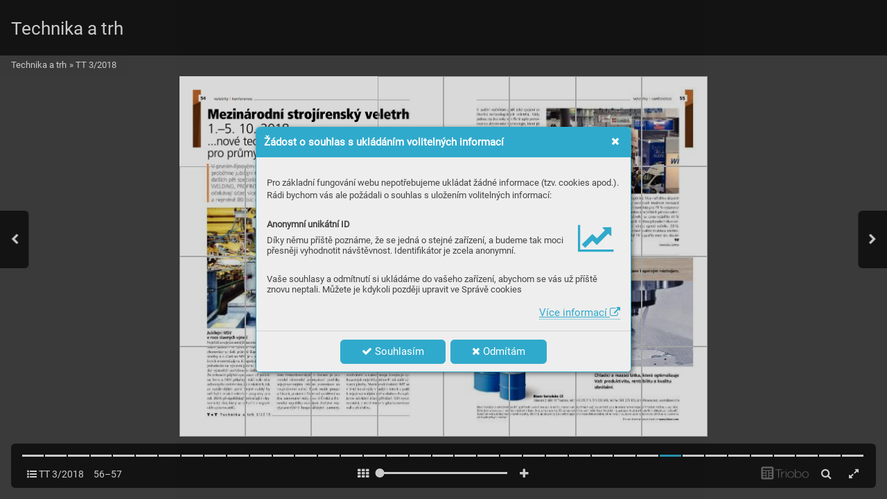

--- FILE ---
content_type: text/html; charset=UTF-8
request_url: https://casopis.technikaatrh.cz/tt-3-2018/blaser-swisslube-kdyz-se-chladici-a-mazaci-latka-stane-kapalnym-nastrojem
body_size: 23387
content:
<!DOCTYPE html>
<html lang="cs">
<head>
<!-- ---------------------------------------------------------------
     Powered by Triobo Digital Media Publishing (www.triobo.com)
---------------------------------------------------------------- -->
<title>Blaser Swisslube - když se chladicí a mazací látka stane kapalným nástrojem | TT 3/2018 | Technika a trh</title>
<meta charset="utf-8">
<meta id="viewport" name="viewport" content="width=device-width, initial-scale=1, user-scalable=0" />
<meta name="description" content="Elektrotechnika, elektronika, automatizace, osvětlení, zabezpečovací systémy, měřicí a regulační technika, značení a identifikace, komunikační technika, vodiče a kabely. Enegetika, obnovitelné zdroje energie, úspory energie." />
<meta name="mobile-web-app-capable" content="yes" />
<link rel='icon' sizes='180x180' type='image/png' href='https://triobodistribution.blob.core.windows.net/publisher1/appFavicon-1.png' />
<meta name="robots" content="index, follow" />
<link rel='apple-touch-icon' href='https://triobodistribution.blob.core.windows.net/publisher1/appFavicon-1.png' />
<meta name='apple-mobile-web-app-capable' content='yes' />
<meta name='apple-mobile-web-app-status-bar-style' content='black-translucent' />
<meta name='mobile-web-app-capable' content='yes' />
<meta name='apple-mobile-web-app-title' content='Technika a trh' />
<meta name='application-name' content='Technika a trh' />
<meta name='google-site-verification' content='NHTWx9DNPuNUUD4r3yAEPlxH5GLDJF5UN7M7bzMxD-4' />
<link rel="canonical" href="https://casopis.technikaatrh.cz/tt-3-2018/blaser-swisslube-kdyz-se-chladici-a-mazaci-latka-stane-kapalnym-nastrojem" />
<meta property="og:url" content="https://casopis.technikaatrh.cz/tt-3-2018/blaser-swisslube-kdyz-se-chladici-a-mazaci-latka-stane-kapalnym-nastrojem" />
<meta property="og:title" content="Blaser Swisslube - když se chladicí a mazací látka stane kapalným nástrojem | TT 3/2018 | Technika a trh" />
<meta property="og:description" content="Elektrotechnika, elektronika, automatizace, osvětlení, zabezpečovací systémy, měřicí a regulační technika, značení a identifikace, komunikační technika, vodiče a kabely. Enegetika, obnovitelné zdroje energie, úspory energie." />
<meta property="og:type" content="article" />
<meta property="og:site_name" content="Technika a trh" />
<meta property="og:image" content="https://triobodistribution.blob.core.windows.net/public/ogPreview26565.jpg?ts=20200707165656" />
<meta property="og:image:width" content="768" />
<meta property="og:image:height" content="1086" />
<script type="application/ld+json">{"@context":"https://schema.org","@type":"Article","url":"https://casopis.technikaatrh.cz/tt-3-2018/blaser-swisslube-kdyz-se-chladici-a-mazaci-latka-stane-kapalnym-nastrojem","headline":"Blaser Swisslube - když se chladicí a mazací látka stane kapalným nástrojem","datePublished":"2020-07-07","image":"https://triobodistribution.blob.core.windows.net/public/ogPreview26565.jpg?ts=20200707165656"}</script><script type='text/javascript' src='/_release/tMini.js?20260123195928'></script>
<link type='text/css' href='/_release/tMini.css?20260120084343' rel='stylesheet'>
<script src="/_release/mainscript.php?h=9d4999a949b9d331932a77f00006f01e&v=06ab494d"></script>
  <script async src="https://www.googletagmanager.com/gtag/js?id=UA-152437-71"></script>
  <script>
    window.dataLayer = window.dataLayer || [];
    function gtag(){dataLayer.push(arguments);}
    gtag('consent', 'default', {
      'ad_storage': 'denied',
      'analytics_storage': 'denied',
      'functionality_storage': 'denied',
      'personalization_storage': 'denied',
      'security_storage': 'denied',
    });

    gtag('js', new Date());

    gtag('config', 'UA-152437-71');
    gtag('config', 'GA_MEASUREMENT_ID', { 'app_name': 'Technika a trh' });
  </script>
</head>

<body><main>
<div class='application' publishers='[{"id":36,"url":"ccb","name":"CCB","fullName":"CCB, spol. s r. o.","properties":{"headquarters":"Okru\u017en\u00ed 19\n638 00 Brno","callto":"+420 545 222 776","mailto":"technika@ccb.cz","www":"https:\/\/www.technikaatrh.cz\/"},"publicationTags":[]}]' platforms='[]'>Technika a trh</div>

<ul class='publications'>


<!-- publication 52: Technika a trh -->
<li ord='1' domain='' class='publication' id='52' created='' ts='2025-06-13 08:54:40' url='technika-a-trh' themeId='5680' themeIdBeta='0' languages='cz' properties='[]' publicationTags=''>
<h1 class='title'>Technika a trh</h1>
<p class='description'></p>



<!-- issue 1011 -->
<div class='issue' id='1011' ts='2021-12-08 13:25:24' url='tt-3-2018' type='0' issueMasterId='189' formatVersion='3' date='2018-03-12' pubDate='' tags='' subscriptionGroups='' languages='' availability='0' visibility='0' productId='' pdfSourceId='33790' pdfParams='' properties='{"centerfold":1,"prices":{"CZK":"0"},"enablePDFDownload":0}' coverId='35205'>
<h1 class='title'>TT 3/2018</h1>
<p class='description'>Elektrotechnika, elektronika, automatizace, osvětlení, zabezpečovací systémy, měřicí a regulační technika, značení a identifikace, komunikační technika, vodiče a kabely. Enegetika, obnovitelné zdroje energie, úspory energie.</p>

<div class='issueMeta' fonts='[]'></div>
<ul class='articles'>
<li class='article' id='26509' ts='2020-07-07 16:43:52' url='titulni-strana-murrelektronik' formatVersion='' properties='' type='0' ord='1' versionId='35205' isAlwaysFree='0'><a href='/tt-3-2018/titulni-strana-murrelektronik'><h3 class='title'>Titulní strana Murrelektronik</h3><p class='description'></p></a><div class='content'><div id='frame-0' class='frame frame-page frame-typePage' frame-type='page' tbase=''><div class='frame frame-typePdf' frame-type='pdf' id='frame-1' tbase=''><img class='frame_pdf' format='["object-fit:cover"]' tbase='' sourceid='src33791'></div></div></div></li>
<li class='article' id='26510' ts='2020-07-07 16:44:03' url='obalka-2-nkt' formatVersion='' properties='' type='0' ord='2' versionId='35206' isAlwaysFree='0'><a href='/tt-3-2018/obalka-2-nkt'><h3 class='title'>Obálka 2 - NKT</h3><p class='description'></p></a><div class='content'><div id='frame-0' class='frame frame-page frame-typePage' frame-type='page' tbase=''><div class='frame frame-typePdf' frame-type='pdf' id='frame-1' tbase=''><img class='frame_pdf' format='["object-fit:cover"]' tbase='' sourceid='src33792'></div></div></div></li>
<li class='article' id='26511' ts='2020-07-07 16:44:11' url='parker-iot-monitorovani-stroju-a-zarizeni' formatVersion='' properties='' type='0' ord='3' versionId='35207' isAlwaysFree='0'><a href='/tt-3-2018/parker-iot-monitorovani-stroju-a-zarizeni'><h3 class='title'>Parker - IoT monitorování strojů a zařízení</h3><p class='description'></p></a><div class='content'><div id='frame-0' class='frame frame-page frame-typePage' frame-type='page' tbase=''><div class='frame frame-typePdf' frame-type='pdf' id='frame-1' tbase=''><img class='frame_pdf' format='["object-fit:cover"]' tbase='' sourceid='src33793'></div></div></div></li>
<li class='article' id='26512' ts='2020-07-07 16:44:26' url='obsah' formatVersion='' properties='' type='0' ord='4' versionId='35208' isAlwaysFree='0'><a href='/tt-3-2018/obsah'><h3 class='title'>Obsah</h3><p class='description'></p></a><div class='content'><div id='frame-0' class='frame frame-page frame-typePage' frame-type='page' tbase=''><div class='frame frame-typePdf' frame-type='pdf' id='frame-1' tbase=''><img class='frame_pdf' format='["object-fit:cover"]' tbase='' sourceid='src33794'></div></div></div></li>
<li class='article' id='26513' ts='2020-07-07 16:44:38' url='uvodnik-leonardo-technology' formatVersion='' properties='' type='0' ord='5' versionId='35209' isAlwaysFree='0'><a href='/tt-3-2018/uvodnik-leonardo-technology'><h3 class='title'>Úvodník / Leonardo Technology</h3><p class='description'></p></a><div class='content'><div id='frame-0' class='frame frame-page frame-typePage' frame-type='page' tbase=''><div class='frame frame-typePdf' frame-type='pdf' id='frame-1' tbase=''><img class='frame_pdf' format='["object-fit:cover"]' tbase='' sourceid='src33795'></div></div></div></li>
<li class='article' id='26514' ts='2020-07-07 16:44:49' url='vyroci' formatVersion='' properties='' type='0' ord='6' versionId='35210' isAlwaysFree='0'><a href='/tt-3-2018/vyroci'><h3 class='title'>Výročí</h3><p class='description'></p></a><div class='content'><div id='frame-0' class='frame frame-page frame-typePage' frame-type='page' tbase=''><div class='frame frame-typePdf' frame-type='pdf' id='frame-1' tbase=''><img class='frame_pdf' format='["object-fit:cover"]' tbase='' sourceid='src33796'></div></div></div></li>
<li class='article' id='26515' ts='2020-07-07 16:45:03' url='kaleidoskop-1' formatVersion='' properties='' type='0' ord='7' versionId='35211' isAlwaysFree='0'><a href='/tt-3-2018/kaleidoskop-1'><h3 class='title'>Kaleidoskop 1</h3><p class='description'></p></a><div class='content'><div id='frame-0' class='frame frame-page frame-typePage' frame-type='page' tbase=''><div class='frame frame-typePdf' frame-type='pdf' id='frame-1' tbase=''><img class='frame_pdf' format='["object-fit:cover"]' tbase='' sourceid='src33797'></div></div></div></li>
<li class='article' id='26516' ts='2020-07-07 16:45:15' url='kaleidoskop-2' formatVersion='' properties='' type='0' ord='8' versionId='35212' isAlwaysFree='0'><a href='/tt-3-2018/kaleidoskop-2'><h3 class='title'>Kaleidoskop 2</h3><p class='description'></p></a><div class='content'><div id='frame-0' class='frame frame-page frame-typePage' frame-type='page' tbase=''><div class='frame frame-typePdf' frame-type='pdf' id='frame-1' tbase=''><img class='frame_pdf' format='["object-fit:cover"]' tbase='' sourceid='src33798'></div></div></div></li>
<li class='article' id='26517' ts='2020-07-07 16:45:25' url='kaleidoskop-3' formatVersion='' properties='' type='0' ord='9' versionId='35213' isAlwaysFree='0'><a href='/tt-3-2018/kaleidoskop-3'><h3 class='title'>Kaleidoskop 3</h3><p class='description'></p></a><div class='content'><div id='frame-0' class='frame frame-page frame-typePage' frame-type='page' tbase=''><div class='frame frame-typePdf' frame-type='pdf' id='frame-1' tbase=''><img class='frame_pdf' format='["object-fit:cover"]' tbase='' sourceid='src33799'></div></div></div></li>
<li class='article' id='26518' ts='2020-07-07 16:45:43' url='murrelektronik-na-veletrhu-amper-2018' formatVersion='' properties='' type='0' ord='10' versionId='35214' isAlwaysFree='0'><a href='/tt-3-2018/murrelektronik-na-veletrhu-amper-2018'><h3 class='title'>Murrelektronik na veletrhu Amper 2018</h3><p class='description'></p></a><div class='content'><div id='frame-0' class='frame frame-page frame-typePage' frame-type='page' tbase=''><div class='frame frame-typePdf' frame-type='pdf' id='frame-1' tbase=''><img class='frame_pdf' format='["object-fit:cover"]' tbase='' sourceid='src33800'></div></div></div></li>
<li class='article' id='26519' ts='2020-07-07 16:45:58' url='murrelektronik-' formatVersion='' properties='' type='0' ord='11' versionId='35215' isAlwaysFree='0'><a href='/tt-3-2018/murrelektronik-'><h3 class='title'>Murrelektronik </h3><p class='description'></p></a><div class='content'><div id='frame-0' class='frame frame-page frame-typePage' frame-type='page' tbase=''><div class='frame frame-typePdf' frame-type='pdf' id='frame-1' tbase=''><img class='frame_pdf' format='["object-fit:cover"]' tbase='' sourceid='src33801'></div></div></div></li>
<li class='article' id='26520' ts='2020-07-07 16:46:04' url='termokamery-a-vysokorychlostni-kamery-pro-zvyseni-kvality-a-snizeni-nakladu-ve-vyrobe' formatVersion='' properties='' type='0' ord='12' versionId='35216' isAlwaysFree='0'><a href='/tt-3-2018/termokamery-a-vysokorychlostni-kamery-pro-zvyseni-kvality-a-snizeni-nakladu-ve-vyrobe'><h3 class='title'>Termokamery a vysokorychlostní kamery pro zvýšení kvality a snížení nákladů ve výrobě</h3><p class='description'></p></a><div class='content'><div id='frame-0' class='frame frame-page frame-typePage' frame-type='page' tbase=''><div class='frame frame-typePdf' frame-type='pdf' id='frame-1' tbase=''><img class='frame_pdf' format='["object-fit:cover"]' tbase='' sourceid='src33802'></div></div></div></li>
<li class='article' id='26521' ts='2020-07-07 16:46:20' url='spektravision-merici-a-diagnosticke-pristroje' formatVersion='' properties='' type='0' ord='13' versionId='35217' isAlwaysFree='0'><a href='/tt-3-2018/spektravision-merici-a-diagnosticke-pristroje'><h3 class='title'>SpektraVision - měřicí a diagnostické přístroje</h3><p class='description'></p></a><div class='content'><div id='frame-0' class='frame frame-page frame-typePage' frame-type='page' tbase=''><div class='frame frame-typePdf' frame-type='pdf' id='frame-1' tbase=''><img class='frame_pdf' format='["object-fit:cover"]' tbase='' sourceid='src33803'></div></div></div></li>
<li class='article' id='26522' ts='2020-07-07 16:46:32' url='spektravision' formatVersion='' properties='' type='0' ord='14' versionId='35218' isAlwaysFree='0'><a href='/tt-3-2018/spektravision'><h3 class='title'>SpektraVision</h3><p class='description'></p></a><div class='content'><div id='frame-0' class='frame frame-page frame-typePage' frame-type='page' tbase=''><div class='frame frame-typePdf' frame-type='pdf' id='frame-1' tbase=''><img class='frame_pdf' format='["object-fit:cover"]' tbase='' sourceid='src33804'></div></div></div></li>
<li class='article' id='26523' ts='2020-07-07 16:46:48' url='ivservice-partner-pro-radiofrekvencni-a-mikrovlnne-systemy' formatVersion='' properties='' type='0' ord='15' versionId='35219' isAlwaysFree='0'><a href='/tt-3-2018/ivservice-partner-pro-radiofrekvencni-a-mikrovlnne-systemy'><h3 class='title'>IVService - partner pro radiofrekvenční a mikrovlnné systémy</h3><p class='description'></p></a><div class='content'><div id='frame-0' class='frame frame-page frame-typePage' frame-type='page' tbase=''><div class='frame frame-typePdf' frame-type='pdf' id='frame-1' tbase=''><img class='frame_pdf' format='["object-fit:cover"]' tbase='' sourceid='src33805'></div></div></div></li>
<li class='article' id='26524' ts='2020-07-07 16:47:04' url='pilz-smart-factory-bezpecna-reseni-pro-automatizaci' formatVersion='' properties='' type='0' ord='16' versionId='35220' isAlwaysFree='0'><a href='/tt-3-2018/pilz-smart-factory-bezpecna-reseni-pro-automatizaci'><h3 class='title'>PILZ - Smart factory bezpečná řešení pro automatizaci</h3><p class='description'></p></a><div class='content'><div id='frame-0' class='frame frame-page frame-typePage' frame-type='page' tbase=''><div class='frame frame-typePdf' frame-type='pdf' id='frame-1' tbase=''><img class='frame_pdf' format='["object-fit:cover"]' tbase='' sourceid='src33806'></div></div></div></li>
<li class='article' id='26525' ts='2020-07-07 16:47:18' url='pilz-smart-factory-' formatVersion='' properties='' type='0' ord='17' versionId='35221' isAlwaysFree='0'><a href='/tt-3-2018/pilz-smart-factory-'><h3 class='title'>PILZ - Smart factory </h3><p class='description'></p></a><div class='content'><div id='frame-0' class='frame frame-page frame-typePage' frame-type='page' tbase=''><div class='frame frame-typePdf' frame-type='pdf' id='frame-1' tbase=''><img class='frame_pdf' format='["object-fit:cover"]' tbase='' sourceid='src33807'></div></div></div></li>
<li class='article' id='26526' ts='2020-07-07 16:47:32' url='tiskarna-brno' formatVersion='' properties='' type='0' ord='18' versionId='35222' isAlwaysFree='0'><a href='/tt-3-2018/tiskarna-brno'><h3 class='title'>Tiskárna Brno</h3><p class='description'></p></a><div class='content'><div id='frame-0' class='frame frame-page frame-typePage' frame-type='page' tbase=''><div class='frame frame-typePdf' frame-type='pdf' id='frame-1' tbase=''><img class='frame_pdf' format='["object-fit:cover"]' tbase='' sourceid='src33808'></div></div></div></li>
<li class='article' id='26527' ts='2020-07-07 16:47:47' url='gmc-energie-pro-rozvadec' formatVersion='' properties='' type='0' ord='19' versionId='35223' isAlwaysFree='0'><a href='/tt-3-2018/gmc-energie-pro-rozvadec'><h3 class='title'>GMC - Energie pro rozváděč</h3><p class='description'></p></a><div class='content'><div id='frame-0' class='frame frame-page frame-typePage' frame-type='page' tbase=''><div class='frame frame-typePdf' frame-type='pdf' id='frame-1' tbase=''><img class='frame_pdf' format='["object-fit:cover"]' tbase='' sourceid='src33809'></div></div></div></li>
<li class='article' id='26528' ts='2020-07-07 16:47:53' url='vicivision-kontrola-kvality-soustruzenych-dilu-pro-formule-1' formatVersion='' properties='' type='0' ord='20' versionId='35224' isAlwaysFree='0'><a href='/tt-3-2018/vicivision-kontrola-kvality-soustruzenych-dilu-pro-formule-1'><h3 class='title'>VICIVISION: kontrola kvality soustružených dílů pro Formule 1</h3><p class='description'></p></a><div class='content'><div id='frame-0' class='frame frame-page frame-typePage' frame-type='page' tbase=''><div class='frame frame-typePdf' frame-type='pdf' id='frame-1' tbase=''><img class='frame_pdf' format='["object-fit:cover"]' tbase='' sourceid='src33810'></div></div></div></li>
<li class='article' id='26529' ts='2020-07-07 16:48:07' url='conrad-topne-kabely-a-prislusenstvi' formatVersion='' properties='' type='0' ord='21' versionId='35225' isAlwaysFree='0'><a href='/tt-3-2018/conrad-topne-kabely-a-prislusenstvi'><h3 class='title'>CONRAD - Topné kabely a příslušenství</h3><p class='description'></p></a><div class='content'><div id='frame-0' class='frame frame-page frame-typePage' frame-type='page' tbase=''><div class='frame frame-typePdf' frame-type='pdf' id='frame-1' tbase=''><img class='frame_pdf' format='["object-fit:cover"]' tbase='' sourceid='src33811'></div></div></div></li>
<li class='article' id='26530' ts='2020-07-07 16:48:24' url='multimetr-2-v-1' formatVersion='' properties='' type='0' ord='22' versionId='35226' isAlwaysFree='0'><a href='/tt-3-2018/multimetr-2-v-1'><h3 class='title'>Multimetr 2 v 1</h3><p class='description'></p></a><div class='content'><div id='frame-0' class='frame frame-page frame-typePage' frame-type='page' tbase=''><div class='frame frame-typePdf' frame-type='pdf' id='frame-1' tbase=''><img class='frame_pdf' format='["object-fit:cover"]' tbase='' sourceid='src33812'></div></div></div></li>
<li class='article' id='26531' ts='2020-07-07 16:48:40' url='festo-vse-v-jednom-motor-prevodovka-ovladac-a-komunikace' formatVersion='' properties='' type='0' ord='23' versionId='35227' isAlwaysFree='0'><a href='/tt-3-2018/festo-vse-v-jednom-motor-prevodovka-ovladac-a-komunikace'><h3 class='title'>FESTO - vše v jednom - motor, převodovka, ovladač a komunikace</h3><p class='description'></p></a><div class='content'><div id='frame-0' class='frame frame-page frame-typePage' frame-type='page' tbase=''><div class='frame frame-typePdf' frame-type='pdf' id='frame-1' tbase=''><img class='frame_pdf' format='["object-fit:cover"]' tbase='' sourceid='src33813'></div></div></div></li>
<li class='article' id='26532' ts='2020-07-07 16:48:50' url='nove-vykonove-rozsahy-a-schopnosti-rizeni-motoru-pro-menice-powerflex-6000' formatVersion='' properties='' type='0' ord='24' versionId='35228' isAlwaysFree='0'><a href='/tt-3-2018/nove-vykonove-rozsahy-a-schopnosti-rizeni-motoru-pro-menice-powerflex-6000'><h3 class='title'>Nové výkonové rozsahy a schopnosti řízení motorů pro měniče PowerFlex 6000</h3><p class='description'></p></a><div class='content'><div id='frame-0' class='frame frame-page frame-typePage' frame-type='page' tbase=''><div class='frame frame-typePdf' frame-type='pdf' id='frame-1' tbase=''><img class='frame_pdf' format='["object-fit:cover"]' tbase='' sourceid='src33814'></div></div></div></li>
<li class='article' id='26533' ts='2020-07-07 16:49:09' url='whp-technik-merici-stroje' formatVersion='' properties='' type='0' ord='25' versionId='35229' isAlwaysFree='0'><a href='/tt-3-2018/whp-technik-merici-stroje'><h3 class='title'>WHP TECHNIK - měřicí stroje</h3><p class='description'></p></a><div class='content'><div id='frame-0' class='frame frame-page frame-typePage' frame-type='page' tbase=''><div class='frame frame-typePdf' frame-type='pdf' id='frame-1' tbase=''><img class='frame_pdf' format='["object-fit:cover"]' tbase='' sourceid='src33815'></div></div></div></li>
<li class='article' id='26534' ts='2020-07-07 16:49:25' url='regulator-tronic-2032-fx' formatVersion='' properties='' type='0' ord='26' versionId='35230' isAlwaysFree='0'><a href='/tt-3-2018/regulator-tronic-2032-fx'><h3 class='title'>Regulátor TRONIC 2032 FX</h3><p class='description'></p></a><div class='content'><div id='frame-0' class='frame frame-page frame-typePage' frame-type='page' tbase=''><div class='frame frame-typePdf' frame-type='pdf' id='frame-1' tbase=''><img class='frame_pdf' format='["object-fit:cover"]' tbase='' sourceid='src33816'></div></div></div></li>
<li class='article' id='26535' ts='2020-07-07 16:49:39' url='amper-2018' formatVersion='' properties='' type='0' ord='27' versionId='35231' isAlwaysFree='0'><a href='/tt-3-2018/amper-2018'><h3 class='title'>AMPER 2018</h3><p class='description'></p></a><div class='content'><div id='frame-0' class='frame frame-page frame-typePage' frame-type='page' tbase=''><div class='frame frame-typePdf' frame-type='pdf' id='frame-1' tbase=''><img class='frame_pdf' format='["object-fit:cover"]' tbase='' sourceid='src33817'></div></div></div></li>
<li class='article' id='26536' ts='2020-07-07 16:49:52' url='frekvencni-menice-s-rozsirenou-funkcionalitou-powerxl-dc1' formatVersion='' properties='' type='0' ord='28' versionId='35232' isAlwaysFree='0'><a href='/tt-3-2018/frekvencni-menice-s-rozsirenou-funkcionalitou-powerxl-dc1'><h3 class='title'>Frekvenční měniče s rozšířenou funkcionalitou PowerXL DC1</h3><p class='description'></p></a><div class='content'><div id='frame-0' class='frame frame-page frame-typePage' frame-type='page' tbase=''><div class='frame frame-typePdf' frame-type='pdf' id='frame-1' tbase=''><img class='frame_pdf' format='["object-fit:cover"]' tbase='' sourceid='src33818'></div></div></div></li>
<li class='article' id='26537' ts='2020-07-07 16:50:08' url='modernizacia-verejneho-osvetlenia-na-baze-led-a-ochrana-proti-prepatiu' formatVersion='' properties='' type='0' ord='29' versionId='35233' isAlwaysFree='0'><a href='/tt-3-2018/modernizacia-verejneho-osvetlenia-na-baze-led-a-ochrana-proti-prepatiu'><h3 class='title'>Modernizácia verejného osvetlenia na báze LED a ochrana proti prepätiu</h3><p class='description'></p></a><div class='content'><div id='frame-0' class='frame frame-page frame-typePage' frame-type='page' tbase=''><div class='frame frame-typePdf' frame-type='pdf' id='frame-1' tbase=''><img class='frame_pdf' format='["object-fit:cover"]' tbase='' sourceid='src33819'></div></div></div></li>
<li class='article' id='26538' ts='2020-07-07 16:50:24' url='amper-v-brne-2018' formatVersion='' properties='' type='0' ord='30' versionId='35234' isAlwaysFree='0'><a href='/tt-3-2018/amper-v-brne-2018'><h3 class='title'>AMPER v Brně 2018</h3><p class='description'></p></a><div class='content'><div id='frame-0' class='frame frame-page frame-typePage' frame-type='page' tbase=''><div class='frame frame-typePdf' frame-type='pdf' id='frame-1' tbase=''><img class='frame_pdf' format='["object-fit:cover"]' tbase='' sourceid='src33820'></div></div></div></li>
<li class='article' id='26539' ts='2020-07-07 16:50:32' url='amper-v-brne-2019' formatVersion='' properties='' type='0' ord='31' versionId='35235' isAlwaysFree='0'><a href='/tt-3-2018/amper-v-brne-2019'><h3 class='title'>AMPER v Brně 2018</h3><p class='description'></p></a><div class='content'><div id='frame-0' class='frame frame-page frame-typePage' frame-type='page' tbase=''><div class='frame frame-typePdf' frame-type='pdf' id='frame-1' tbase=''><img class='frame_pdf' format='["object-fit:cover"]' tbase='' sourceid='src33821'></div></div></div></li>
<li class='article' id='26540' ts='2020-07-07 16:50:51' url='hladiny-a-prutoky-pod-kontrolou' formatVersion='' properties='' type='0' ord='32' versionId='35236' isAlwaysFree='0'><a href='/tt-3-2018/hladiny-a-prutoky-pod-kontrolou'><h3 class='title'>Hladiny a průtoky pod kontrolou</h3><p class='description'></p></a><div class='content'><div id='frame-0' class='frame frame-page frame-typePage' frame-type='page' tbase=''><div class='frame frame-typePdf' frame-type='pdf' id='frame-1' tbase=''><img class='frame_pdf' format='["object-fit:cover"]' tbase='' sourceid='src33822'></div></div></div></li>
<li class='article' id='26541' ts='2020-07-07 16:51:00' url='dinel-mereni-hladin-a-prutoku' formatVersion='' properties='' type='0' ord='33' versionId='35237' isAlwaysFree='0'><a href='/tt-3-2018/dinel-mereni-hladin-a-prutoku'><h3 class='title'>Dinel - měření hladin a průtoků</h3><p class='description'></p></a><div class='content'><div id='frame-0' class='frame frame-page frame-typePage' frame-type='page' tbase=''><div class='frame frame-typePdf' frame-type='pdf' id='frame-1' tbase=''><img class='frame_pdf' format='["object-fit:cover"]' tbase='' sourceid='src33823'></div></div></div></li>
<li class='article' id='26542' ts='2020-07-07 16:51:12' url='gpseth-maly-ntp-a-gps-server-pro-vasi-sit' formatVersion='' properties='' type='0' ord='34' versionId='35238' isAlwaysFree='0'><a href='/tt-3-2018/gpseth-maly-ntp-a-gps-server-pro-vasi-sit'><h3 class='title'>GPSETH - malý NTP a GPS server pro vaši síť</h3><p class='description'></p></a><div class='content'><div id='frame-0' class='frame frame-page frame-typePage' frame-type='page' tbase=''><div class='frame frame-typePdf' frame-type='pdf' id='frame-1' tbase=''><img class='frame_pdf' format='["object-fit:cover"]' tbase='' sourceid='src33824'></div></div></div></li>
<li class='article' id='26543' ts='2020-07-07 16:51:28' url='fanuc-prumyslove-roboty' formatVersion='' properties='' type='0' ord='35' versionId='35239' isAlwaysFree='0'><a href='/tt-3-2018/fanuc-prumyslove-roboty'><h3 class='title'>FANUC - průmyslové roboty</h3><p class='description'></p></a><div class='content'><div id='frame-0' class='frame frame-page frame-typePage' frame-type='page' tbase=''><div class='frame frame-typePdf' frame-type='pdf' id='frame-1' tbase=''><img class='frame_pdf' format='["object-fit:cover"]' tbase='' sourceid='src33825'></div></div></div></li>
<li class='article' id='26544' ts='2020-07-07 16:51:44' url='samokalibrujici-se-teplomer' formatVersion='' properties='' type='0' ord='36' versionId='35240' isAlwaysFree='0'><a href='/tt-3-2018/samokalibrujici-se-teplomer'><h3 class='title'>Samokalibrující se teploměr</h3><p class='description'></p></a><div class='content'><div id='frame-0' class='frame frame-page frame-typePage' frame-type='page' tbase=''><div class='frame frame-typePdf' frame-type='pdf' id='frame-1' tbase=''><img class='frame_pdf' format='["object-fit:cover"]' tbase='' sourceid='src33826'></div></div></div></li>
<li class='article' id='26545' ts='2020-07-07 16:51:57' url='snimac-teploty-itherm-trustsens-tm371' formatVersion='' properties='' type='0' ord='37' versionId='35241' isAlwaysFree='0'><a href='/tt-3-2018/snimac-teploty-itherm-trustsens-tm371'><h3 class='title'>Snímač teploty iTherm TrustSens TM371</h3><p class='description'></p></a><div class='content'><div id='frame-0' class='frame frame-page frame-typePage' frame-type='page' tbase=''><div class='frame frame-typePdf' frame-type='pdf' id='frame-1' tbase=''><img class='frame_pdf' format='["object-fit:cover"]' tbase='' sourceid='src33827'></div></div></div></li>
<li class='article' id='26546' ts='2020-07-07 16:52:16' url='eplan-sjednoceni-softwarovych-nastroju' formatVersion='' properties='' type='0' ord='38' versionId='35242' isAlwaysFree='0'><a href='/tt-3-2018/eplan-sjednoceni-softwarovych-nastroju'><h3 class='title'>EPLAN - Sjednocení softwarových nástrojů</h3><p class='description'></p></a><div class='content'><div id='frame-0' class='frame frame-page frame-typePage' frame-type='page' tbase=''><div class='frame frame-typePdf' frame-type='pdf' id='frame-1' tbase=''><img class='frame_pdf' format='["object-fit:cover"]' tbase='' sourceid='src33828'></div></div></div></li>
<li class='article' id='26547' ts='2020-07-07 16:52:36' url='eplan-efektivni-spoluprace-napric-obory' formatVersion='' properties='' type='0' ord='39' versionId='35243' isAlwaysFree='0'><a href='/tt-3-2018/eplan-efektivni-spoluprace-napric-obory'><h3 class='title'>EPLAN - Efektivní spolupráce napříč obory</h3><p class='description'></p></a><div class='content'><div id='frame-0' class='frame frame-page frame-typePage' frame-type='page' tbase=''><div class='frame frame-typePdf' frame-type='pdf' id='frame-1' tbase=''><img class='frame_pdf' format='["object-fit:cover"]' tbase='' sourceid='src33829'></div></div></div></li>
<li class='article' id='26548' ts='2020-07-07 16:52:50' url='kdyz-jde-o-prostor' formatVersion='' properties='' type='0' ord='40' versionId='35244' isAlwaysFree='0'><a href='/tt-3-2018/kdyz-jde-o-prostor'><h3 class='title'>Když jde o prostor...</h3><p class='description'></p></a><div class='content'><div id='frame-0' class='frame frame-page frame-typePage' frame-type='page' tbase=''><div class='frame frame-typePdf' frame-type='pdf' id='frame-1' tbase=''><img class='frame_pdf' format='["object-fit:cover"]' tbase='' sourceid='src33830'></div></div></div></li>
<li class='article' id='26549' ts='2020-07-07 16:53:09' url='sada-yjkp-pro-lisovani-pomoci-serv-firmy-festo' formatVersion='' properties='' type='0' ord='41' versionId='35245' isAlwaysFree='0'><a href='/tt-3-2018/sada-yjkp-pro-lisovani-pomoci-serv-firmy-festo'><h3 class='title'>Sada YJKP pro lisování pomocí serv firmy FESTO</h3><p class='description'></p></a><div class='content'><div id='frame-0' class='frame frame-page frame-typePage' frame-type='page' tbase=''><div class='frame frame-typePdf' frame-type='pdf' id='frame-1' tbase=''><img class='frame_pdf' format='["object-fit:cover"]' tbase='' sourceid='src33831'></div></div></div></li>
<li class='article' id='26550' ts='2020-07-07 16:53:23' url='ifm-rem-technik' formatVersion='' properties='' type='0' ord='42' versionId='35246' isAlwaysFree='0'><a href='/tt-3-2018/ifm-rem-technik'><h3 class='title'>IFM / REM technik</h3><p class='description'></p></a><div class='content'><div id='frame-0' class='frame frame-page frame-typePage' frame-type='page' tbase=''><div class='frame frame-typePdf' frame-type='pdf' id='frame-1' tbase=''><img class='frame_pdf' format='["object-fit:cover"]' tbase='' sourceid='src33832'></div></div></div></li>
<li class='article' id='26551' ts='2020-07-07 16:53:38' url='e-therm-automatizace-procesu' formatVersion='' properties='' type='0' ord='43' versionId='35247' isAlwaysFree='0'><a href='/tt-3-2018/e-therm-automatizace-procesu'><h3 class='title'>E-THERM - automatizace procesů</h3><p class='description'></p></a><div class='content'><div id='frame-0' class='frame frame-page frame-typePage' frame-type='page' tbase=''><div class='frame frame-typePdf' frame-type='pdf' id='frame-1' tbase=''><img class='frame_pdf' format='["object-fit:cover"]' tbase='' sourceid='src33833'></div></div></div></li>
<li class='article' id='26552' ts='2020-07-07 16:53:50' url='parker-voice-of-the-machine' formatVersion='' properties='' type='0' ord='44' versionId='35248' isAlwaysFree='0'><a href='/tt-3-2018/parker-voice-of-the-machine'><h3 class='title'>Parker - Voice of the Machine</h3><p class='description'></p></a><div class='content'><div id='frame-0' class='frame frame-page frame-typePage' frame-type='page' tbase=''><div class='frame frame-typePdf' frame-type='pdf' id='frame-1' tbase=''><img class='frame_pdf' format='["object-fit:cover"]' tbase='' sourceid='src33834'></div></div></div></li>
<li class='article' id='26553' ts='2020-07-07 16:54:14' url='snowdog-v-energetice' formatVersion='' properties='' type='0' ord='45' versionId='35249' isAlwaysFree='0'><a href='/tt-3-2018/snowdog-v-energetice'><h3 class='title'>SnowDog v energetice</h3><p class='description'></p></a><div class='content'><div id='frame-0' class='frame frame-page frame-typePage' frame-type='page' tbase=''><div class='frame frame-typePdf' frame-type='pdf' id='frame-1' tbase=''><img class='frame_pdf' format='["object-fit:cover"]' tbase='' sourceid='src33835'></div></div></div></li>
<li class='article' id='26554' ts='2020-07-07 16:54:28' url='mitutoyo-nejvetsi-svetovy-vyrobce-meridel-slavi-sve-vyznamne-vyroci' formatVersion='' properties='' type='0' ord='46' versionId='35250' isAlwaysFree='0'><a href='/tt-3-2018/mitutoyo-nejvetsi-svetovy-vyrobce-meridel-slavi-sve-vyznamne-vyroci'><h3 class='title'>Mitutoyo - Největší světový výrobce měřidel slaví své významné výročí</h3><p class='description'></p></a><div class='content'><div id='frame-0' class='frame frame-page frame-typePage' frame-type='page' tbase=''><div class='frame frame-typePdf' frame-type='pdf' id='frame-1' tbase=''><img class='frame_pdf' format='["object-fit:cover"]' tbase='' sourceid='src33836'></div></div></div></li>
<li class='article' id='26555' ts='2020-07-07 16:54:40' url='mitutoyo-' formatVersion='' properties='' type='0' ord='47' versionId='35251' isAlwaysFree='0'><a href='/tt-3-2018/mitutoyo-'><h3 class='title'>Mitutoyo </h3><p class='description'></p></a><div class='content'><div id='frame-0' class='frame frame-page frame-typePage' frame-type='page' tbase=''><div class='frame frame-typePdf' frame-type='pdf' id='frame-1' tbase=''><img class='frame_pdf' format='["object-fit:cover"]' tbase='' sourceid='src33837'></div></div></div></li>
<li class='article' id='26556' ts='2020-07-07 16:54:56' url='produkty-linearni-techniky-se-znackou-hiwin-ktere-by-v-roce-2018-nemely-uniknout-vasi-pozornosti' formatVersion='' properties='' type='0' ord='48' versionId='35252' isAlwaysFree='0'><a href='/tt-3-2018/produkty-linearni-techniky-se-znackou-hiwin-ktere-by-v-roce-2018-nemely-uniknout-vasi-pozornosti'><h3 class='title'>Produkty lineární techniky se značkou HIWIN, které by v roce 2018 neměly uniknout vaší pozornosti</h3><p class='description'></p></a><div class='content'><div id='frame-0' class='frame frame-page frame-typePage' frame-type='page' tbase=''><div class='frame frame-typePdf' frame-type='pdf' id='frame-1' tbase=''><img class='frame_pdf' format='["object-fit:cover"]' tbase='' sourceid='src33838'></div></div></div></li>
<li class='article' id='26557' ts='2020-07-07 16:55:06' url='hiwin-industry-40-vyzva-prijata' formatVersion='' properties='' type='0' ord='49' versionId='35253' isAlwaysFree='0'><a href='/tt-3-2018/hiwin-industry-40-vyzva-prijata'><h3 class='title'>HIWIN - Industry 4.0 výzva přijata</h3><p class='description'></p></a><div class='content'><div id='frame-0' class='frame frame-page frame-typePage' frame-type='page' tbase=''><div class='frame frame-typePdf' frame-type='pdf' id='frame-1' tbase=''><img class='frame_pdf' format='["object-fit:cover"]' tbase='' sourceid='src33839'></div></div></div></li>
<li class='article' id='26558' ts='2020-07-07 16:55:21' url='zeleny-laser-vyresil-problemy-s-kvalitnim-a-kontrastnim-znacenim-do-plastu' formatVersion='' properties='' type='0' ord='50' versionId='35254' isAlwaysFree='0'><a href='/tt-3-2018/zeleny-laser-vyresil-problemy-s-kvalitnim-a-kontrastnim-znacenim-do-plastu'><h3 class='title'>Zelený laser vyřešil problémy s kvalitním a kontrastním značením do plastů</h3><p class='description'></p></a><div class='content'><div id='frame-0' class='frame frame-page frame-typePage' frame-type='page' tbase=''><div class='frame frame-typePdf' frame-type='pdf' id='frame-1' tbase=''><img class='frame_pdf' format='["object-fit:cover"]' tbase='' sourceid='src33840'></div></div></div></li>
<li class='article' id='26559' ts='2020-07-07 16:55:35' url='hurco-winmax' formatVersion='' properties='' type='0' ord='51' versionId='35255' isAlwaysFree='0'><a href='/tt-3-2018/hurco-winmax'><h3 class='title'>HURCO - WinMax</h3><p class='description'></p></a><div class='content'><div id='frame-0' class='frame frame-page frame-typePage' frame-type='page' tbase=''><div class='frame frame-typePdf' frame-type='pdf' id='frame-1' tbase=''><img class='frame_pdf' format='["object-fit:cover"]' tbase='' sourceid='src33841'></div></div></div></li>
<li class='article' id='26560' ts='2020-07-07 16:55:55' url='rychlovymenny-system-sws-firmy-schunk' formatVersion='' properties='' type='0' ord='52' versionId='35256' isAlwaysFree='0'><a href='/tt-3-2018/rychlovymenny-system-sws-firmy-schunk'><h3 class='title'>Rychlovýměnný systém SWS firmy SCHUNK</h3><p class='description'></p></a><div class='content'><div id='frame-0' class='frame frame-page frame-typePage' frame-type='page' tbase=''><div class='frame frame-typePdf' frame-type='pdf' id='frame-1' tbase=''><img class='frame_pdf' format='["object-fit:cover"]' tbase='' sourceid='src33842'></div></div></div></li>
<li class='article' id='26561' ts='2020-07-07 16:56:18' url='schunk-cokoliv-pro-vase-kloubove-roboty' formatVersion='' properties='' type='0' ord='53' versionId='35257' isAlwaysFree='0'><a href='/tt-3-2018/schunk-cokoliv-pro-vase-kloubove-roboty'><h3 class='title'>Schunk - cokoliv pro vaše kloubové roboty</h3><p class='description'></p></a><div class='content'><div id='frame-0' class='frame frame-page frame-typePage' frame-type='page' tbase=''><div class='frame frame-typePdf' frame-type='pdf' id='frame-1' tbase=''><img class='frame_pdf' format='["object-fit:cover"]' tbase='' sourceid='src33843'></div></div></div></li>
<li class='article' id='26562' ts='2020-07-07 16:56:24' url='silna-kompetence-v-oblasti-automatizace-diky-join-venture' formatVersion='' properties='' type='0' ord='54' versionId='35258' isAlwaysFree='0'><a href='/tt-3-2018/silna-kompetence-v-oblasti-automatizace-diky-join-venture'><h3 class='title'>Silná kompetence v oblasti automatizace díky JOIN VENTURE</h3><p class='description'></p></a><div class='content'><div id='frame-0' class='frame frame-page frame-typePage' frame-type='page' tbase=''><div class='frame frame-typePdf' frame-type='pdf' id='frame-1' tbase=''><img class='frame_pdf' format='["object-fit:cover"]' tbase='' sourceid='src33844'></div></div></div></li>
<li class='article' id='26563' ts='2020-07-07 16:56:36' url='dmg-mori-czech' formatVersion='' properties='' type='0' ord='55' versionId='35259' isAlwaysFree='0'><a href='/tt-3-2018/dmg-mori-czech'><h3 class='title'>DMG MORI Czech</h3><p class='description'></p></a><div class='content'><div id='frame-0' class='frame frame-page frame-typePage' frame-type='page' tbase=''><div class='frame frame-typePdf' frame-type='pdf' id='frame-1' tbase=''><img class='frame_pdf' format='["object-fit:cover"]' tbase='' sourceid='src33845'></div></div></div></li>
<li class='article' id='26564' ts='2020-07-07 16:56:45' url='msv-brno-2018-' formatVersion='' properties='' type='0' ord='56' versionId='35260' isAlwaysFree='0'><a href='/tt-3-2018/msv-brno-2018-'><h3 class='title'>MSV Brno 2018 </h3><p class='description'></p></a><div class='content'><div id='frame-0' class='frame frame-page frame-typePage' frame-type='page' tbase=''><div class='frame frame-typePdf' frame-type='pdf' id='frame-1' tbase=''><img class='frame_pdf' format='["object-fit:cover"]' tbase='' sourceid='src33846'></div></div></div></li>
<li class='article' id='26565' ts='2020-07-07 16:56:56' url='blaser-swisslube-kdyz-se-chladici-a-mazaci-latka-stane-kapalnym-nastrojem' formatVersion='' properties='' type='0' ord='57' versionId='35261' isAlwaysFree='0'><a href='/tt-3-2018/blaser-swisslube-kdyz-se-chladici-a-mazaci-latka-stane-kapalnym-nastrojem'><h3 class='title'>Blaser Swisslube - když se chladicí a mazací látka stane kapalným nástrojem</h3><p class='description'></p></a><div class='content'><div id='frame-0' class='frame frame-page frame-typePage' frame-type='page' tbase=''><div class='frame frame-typePdf' frame-type='pdf' id='frame-1' tbase=''><img class='frame_pdf' format='["object-fit:cover"]' tbase='' sourceid='src33847'></div></div></div></li>
<li class='article' id='26566' ts='2020-07-07 16:57:09' url='dotknete-se-budoucnosti-na-technologickem-seminari-' formatVersion='' properties='' type='0' ord='58' versionId='35262' isAlwaysFree='0'><a href='/tt-3-2018/dotknete-se-budoucnosti-na-technologickem-seminari-'><h3 class='title'>Dotkněte se budoucnosti na technologickém semináři </h3><p class='description'></p></a><div class='content'><div id='frame-0' class='frame frame-page frame-typePage' frame-type='page' tbase=''><div class='frame frame-typePdf' frame-type='pdf' id='frame-1' tbase=''><img class='frame_pdf' format='["object-fit:cover"]' tbase='' sourceid='src33848'></div></div></div></li>
<li class='article' id='26567' ts='2020-07-07 16:57:22' url='datron-technology' formatVersion='' properties='' type='0' ord='59' versionId='35263' isAlwaysFree='0'><a href='/tt-3-2018/datron-technology'><h3 class='title'>Datron Technology</h3><p class='description'></p></a><div class='content'><div id='frame-0' class='frame frame-page frame-typePage' frame-type='page' tbase=''><div class='frame frame-typePdf' frame-type='pdf' id='frame-1' tbase=''><img class='frame_pdf' format='["object-fit:cover"]' tbase='' sourceid='src33849'></div></div></div></li>
<li class='article' id='26568' ts='2020-07-07 16:57:33' url='kvalitni-rez-oceli-rozhoduje' formatVersion='' properties='' type='0' ord='60' versionId='35264' isAlwaysFree='0'><a href='/tt-3-2018/kvalitni-rez-oceli-rozhoduje'><h3 class='title'>Kvalitní řez oceli rozhoduje</h3><p class='description'></p></a><div class='content'><div id='frame-0' class='frame frame-page frame-typePage' frame-type='page' tbase=''><div class='frame frame-typePdf' frame-type='pdf' id='frame-1' tbase=''><img class='frame_pdf' format='["object-fit:cover"]' tbase='' sourceid='src33850'></div></div></div></li>
<li class='article' id='26569' ts='2020-07-07 16:57:50' url='4isp-bisnode' formatVersion='' properties='' type='0' ord='61' versionId='35265' isAlwaysFree='0'><a href='/tt-3-2018/4isp-bisnode'><h3 class='title'>4isp / Bisnode</h3><p class='description'></p></a><div class='content'><div id='frame-0' class='frame frame-page frame-typePage' frame-type='page' tbase=''><div class='frame frame-typePdf' frame-type='pdf' id='frame-1' tbase=''><img class='frame_pdf' format='["object-fit:cover"]' tbase='' sourceid='src33851'></div></div></div></li>
<li class='article' id='26570' ts='2020-07-07 16:58:03' url='4isp-' formatVersion='' properties='' type='0' ord='62' versionId='35266' isAlwaysFree='0'><a href='/tt-3-2018/4isp-'><h3 class='title'>4isp </h3><p class='description'></p></a><div class='content'><div id='frame-0' class='frame frame-page frame-typePage' frame-type='page' tbase=''><div class='frame frame-typePdf' frame-type='pdf' id='frame-1' tbase=''><img class='frame_pdf' format='["object-fit:cover"]' tbase='' sourceid='src33852'></div></div></div></li>
<li class='article' id='26571' ts='2020-07-07 16:58:15' url='geis-na-obalu-zalezi' formatVersion='' properties='' type='0' ord='63' versionId='35267' isAlwaysFree='0'><a href='/tt-3-2018/geis-na-obalu-zalezi'><h3 class='title'>Geis - Na obalu záleží</h3><p class='description'></p></a><div class='content'><div id='frame-0' class='frame frame-page frame-typePage' frame-type='page' tbase=''><div class='frame frame-typePdf' frame-type='pdf' id='frame-1' tbase=''><img class='frame_pdf' format='["object-fit:cover"]' tbase='' sourceid='src33853'></div></div></div></li>
<li class='article' id='26572' ts='2020-07-07 16:58:21' url='pneumatiky-nokian-wr-d4-se-neboji-snehu-ledu-soli-vody-ani-suche-dalnice' formatVersion='' properties='' type='0' ord='64' versionId='35268' isAlwaysFree='0'><a href='/tt-3-2018/pneumatiky-nokian-wr-d4-se-neboji-snehu-ledu-soli-vody-ani-suche-dalnice'><h3 class='title'>Pneumatiky NOKIAN WR D4 se nebojí sněhu, ledu, soli, vody ani suché dálnice</h3><p class='description'></p></a><div class='content'><div id='frame-0' class='frame frame-page frame-typePage' frame-type='page' tbase=''><div class='frame frame-typePdf' frame-type='pdf' id='frame-1' tbase=''><img class='frame_pdf' format='["object-fit:cover"]' tbase='' sourceid='src33854'></div></div></div></li>
<li class='article' id='26573' ts='2020-07-07 16:58:33' url='pneumatiky-nokian' formatVersion='' properties='' type='0' ord='65' versionId='35269' isAlwaysFree='0'><a href='/tt-3-2018/pneumatiky-nokian'><h3 class='title'>Pneumatiky NOKIAN</h3><p class='description'></p></a><div class='content'><div id='frame-0' class='frame frame-page frame-typePage' frame-type='page' tbase=''><div class='frame frame-typePdf' frame-type='pdf' id='frame-1' tbase=''><img class='frame_pdf' format='["object-fit:cover"]' tbase='' sourceid='src33855'></div></div></div></li>
<li class='article' id='26574' ts='2020-07-07 16:58:39' url='asijske-trhy-spasa-pro-ceske-vyvozce' formatVersion='' properties='' type='0' ord='66' versionId='35270' isAlwaysFree='0'><a href='/tt-3-2018/asijske-trhy-spasa-pro-ceske-vyvozce'><h3 class='title'>Asijské trhy - spása pro české vývozce?</h3><p class='description'></p></a><div class='content'><div id='frame-0' class='frame frame-page frame-typePage' frame-type='page' tbase=''><div class='frame frame-typePdf' frame-type='pdf' id='frame-1' tbase=''><img class='frame_pdf' format='["object-fit:cover"]' tbase='' sourceid='src33856'></div></div></div></li>
<li class='article' id='26575' ts='2020-07-07 16:58:50' url='protechnik-systems' formatVersion='' properties='' type='0' ord='67' versionId='35271' isAlwaysFree='0'><a href='/tt-3-2018/protechnik-systems'><h3 class='title'>Protechnik systems</h3><p class='description'></p></a><div class='content'><div id='frame-0' class='frame frame-page frame-typePage' frame-type='page' tbase=''><div class='frame frame-typePdf' frame-type='pdf' id='frame-1' tbase=''><img class='frame_pdf' format='["object-fit:cover"]' tbase='' sourceid='src33857'></div></div></div></li>
<li class='article' id='26576' ts='2020-07-07 16:58:58' url='a-oscara-ziskava-kr-quantec-ultra' formatVersion='' properties='' type='0' ord='68' versionId='35272' isAlwaysFree='0'><a href='/tt-3-2018/a-oscara-ziskava-kr-quantec-ultra'><h3 class='title'>A Oscara získává: KR QUANTEC ultra</h3><p class='description'></p></a><div class='content'><div id='frame-0' class='frame frame-page frame-typePage' frame-type='page' tbase=''><div class='frame frame-typePdf' frame-type='pdf' id='frame-1' tbase=''><img class='frame_pdf' format='["object-fit:cover"]' tbase='' sourceid='src33858'></div></div></div></li>
<li class='article' id='26577' ts='2020-07-07 16:59:09' url='kumer-schunk' formatVersion='' properties='' type='0' ord='69' versionId='35273' isAlwaysFree='0'><a href='/tt-3-2018/kumer-schunk'><h3 class='title'>Kumer / Schunk</h3><p class='description'></p></a><div class='content'><div id='frame-0' class='frame frame-page frame-typePage' frame-type='page' tbase=''><div class='frame frame-typePdf' frame-type='pdf' id='frame-1' tbase=''><img class='frame_pdf' format='["object-fit:cover"]' tbase='' sourceid='src33859'></div></div></div></li>
<li class='article' id='26578' ts='2020-07-07 16:59:18' url='tiraz' formatVersion='' properties='' type='0' ord='70' versionId='35274' isAlwaysFree='0'><a href='/tt-3-2018/tiraz'><h3 class='title'>Tiráž</h3><p class='description'></p></a><div class='content'><div id='frame-0' class='frame frame-page frame-typePage' frame-type='page' tbase=''><div class='frame frame-typePdf' frame-type='pdf' id='frame-1' tbase=''><img class='frame_pdf' format='["object-fit:cover"]' tbase='' sourceid='src33860'></div></div></div></li>
<li class='article' id='26579' ts='2020-07-07 16:59:29' url='obalka-3-star-group' formatVersion='' properties='' type='0' ord='71' versionId='35275' isAlwaysFree='0'><a href='/tt-3-2018/obalka-3-star-group'><h3 class='title'>Obálka 3 - STAR Group</h3><p class='description'></p></a><div class='content'><div id='frame-0' class='frame frame-page frame-typePage' frame-type='page' tbase=''><div class='frame frame-typePdf' frame-type='pdf' id='frame-1' tbase=''><img class='frame_pdf' format='["object-fit:cover"]' tbase='' sourceid='src33861'></div></div></div></li>
<li class='article' id='26580' ts='2020-07-07 16:59:37' url='obalka-4-enresshauser' formatVersion='' properties='' type='0' ord='72' versionId='35276' isAlwaysFree='0'><a href='/tt-3-2018/obalka-4-enresshauser'><h3 class='title'>Obálka 4 - Enress+Hauser</h3><p class='description'></p></a><div class='content'><div id='frame-0' class='frame frame-page frame-typePage' frame-type='page' tbase=''><div class='frame frame-typePdf' frame-type='pdf' id='frame-1' tbase=''><img class='frame_pdf' format='["object-fit:cover"]' tbase='' sourceid='src33862'></div></div></div></li>
</ul>

<ul class='freeSources'>
<li class='source' id='33791' ts='2020-07-07 16:44:02' articleId='26509' issueMasterId='' type='jpg' tiles='2' sizes='' meta=''>33791.jpg</li>
<li class='source' id='33792' ts='2020-07-07 16:44:11' articleId='26510' issueMasterId='' type='jpg' tiles='2' sizes='' meta=''>33792.jpg</li>
<li class='source' id='33793' ts='2020-07-07 16:44:26' articleId='26511' issueMasterId='' type='jpg' tiles='2' sizes='' meta=''>33793.jpg</li>
<li class='source' id='33794' ts='2020-07-07 16:44:37' articleId='26512' issueMasterId='' type='jpg' tiles='2' sizes='' meta=''>33794.jpg</li>
<li class='source' id='33795' ts='2020-07-07 16:44:49' articleId='26513' issueMasterId='' type='jpg' tiles='2' sizes='' meta=''>33795.jpg</li>
<li class='source' id='33796' ts='2020-07-07 16:45:02' articleId='26514' issueMasterId='' type='jpg' tiles='2' sizes='' meta=''>33796.jpg</li>
<li class='source' id='33797' ts='2020-07-07 16:45:12' articleId='26515' issueMasterId='' type='jpg' tiles='2' sizes='' meta=''>33797.jpg</li>
<li class='source' id='33798' ts='2020-07-07 16:45:24' articleId='26516' issueMasterId='' type='jpg' tiles='2' sizes='' meta=''>33798.jpg</li>
<li class='source' id='33799' ts='2020-07-07 16:45:40' articleId='26517' issueMasterId='' type='jpg' tiles='2' sizes='' meta=''>33799.jpg</li>
<li class='source' id='33800' ts='2020-07-07 16:45:56' articleId='26518' issueMasterId='' type='jpg' tiles='2' sizes='' meta=''>33800.jpg</li>
<li class='source' id='33801' ts='2020-07-07 16:46:03' articleId='26519' issueMasterId='' type='jpg' tiles='2' sizes='' meta=''>33801.jpg</li>
<li class='source' id='33802' ts='2020-07-07 16:46:17' articleId='26520' issueMasterId='' type='jpg' tiles='2' sizes='' meta=''>33802.jpg</li>
<li class='source' id='33803' ts='2020-07-07 16:46:32' articleId='26521' issueMasterId='' type='jpg' tiles='2' sizes='' meta=''>33803.jpg</li>
<li class='source' id='33804' ts='2020-07-07 16:46:48' articleId='26522' issueMasterId='' type='jpg' tiles='2' sizes='' meta=''>33804.jpg</li>
<li class='source' id='33805' ts='2020-07-07 16:47:03' articleId='26523' issueMasterId='' type='jpg' tiles='2' sizes='' meta=''>33805.jpg</li>
<li class='source' id='33806' ts='2020-07-07 16:47:18' articleId='26524' issueMasterId='' type='jpg' tiles='2' sizes='' meta=''>33806.jpg</li>
<li class='source' id='33807' ts='2020-07-07 16:47:31' articleId='26525' issueMasterId='' type='jpg' tiles='2' sizes='' meta=''>33807.jpg</li>
<li class='source' id='33808' ts='2020-07-07 16:47:46' articleId='26526' issueMasterId='' type='jpg' tiles='2' sizes='' meta=''>33808.jpg</li>
<li class='source' id='33809' ts='2020-07-07 16:47:53' articleId='26527' issueMasterId='' type='jpg' tiles='2' sizes='' meta=''>33809.jpg</li>
<li class='source' id='33810' ts='2020-07-07 16:48:05' articleId='26528' issueMasterId='' type='jpg' tiles='2' sizes='' meta=''>33810.jpg</li>
<li class='source' id='33811' ts='2020-07-07 16:48:23' articleId='26529' issueMasterId='' type='jpg' tiles='2' sizes='' meta=''>33811.jpg</li>
<li class='source' id='33812' ts='2020-07-07 16:48:39' articleId='26530' issueMasterId='' type='jpg' tiles='2' sizes='' meta=''>33812.jpg</li>
<li class='source' id='33813' ts='2020-07-07 16:48:50' articleId='26531' issueMasterId='' type='jpg' tiles='2' sizes='' meta=''>33813.jpg</li>
<li class='source' id='33814' ts='2020-07-07 16:49:08' articleId='26532' issueMasterId='' type='jpg' tiles='2' sizes='' meta=''>33814.jpg</li>
<li class='source' id='33815' ts='2020-07-07 16:49:25' articleId='26533' issueMasterId='' type='jpg' tiles='2' sizes='' meta=''>33815.jpg</li>
<li class='source' id='33816' ts='2020-07-07 16:49:36' articleId='26534' issueMasterId='' type='jpg' tiles='2' sizes='' meta=''>33816.jpg</li>
<li class='source' id='33817' ts='2020-07-07 16:49:52' articleId='26535' issueMasterId='' type='jpg' tiles='2' sizes='' meta=''>33817.jpg</li>
<li class='source' id='33818' ts='2020-07-07 16:50:07' articleId='26536' issueMasterId='' type='jpg' tiles='2' sizes='' meta=''>33818.jpg</li>
<li class='source' id='33819' ts='2020-07-07 16:50:23' articleId='26537' issueMasterId='' type='jpg' tiles='2' sizes='' meta=''>33819.jpg</li>
<li class='source' id='33820' ts='2020-07-07 16:50:32' articleId='26538' issueMasterId='' type='jpg' tiles='2' sizes='' meta=''>33820.jpg</li>
<li class='source' id='33821' ts='2020-07-07 16:50:49' articleId='26539' issueMasterId='' type='jpg' tiles='2' sizes='' meta=''>33821.jpg</li>
<li class='source' id='33822' ts='2020-07-07 16:50:59' articleId='26540' issueMasterId='' type='jpg' tiles='2' sizes='' meta=''>33822.jpg</li>
<li class='source' id='33823' ts='2020-07-07 16:51:09' articleId='26541' issueMasterId='' type='jpg' tiles='2' sizes='' meta=''>33823.jpg</li>
<li class='source' id='33824' ts='2020-07-07 16:51:28' articleId='26542' issueMasterId='' type='jpg' tiles='2' sizes='' meta=''>33824.jpg</li>
<li class='source' id='33825' ts='2020-07-07 16:51:43' articleId='26543' issueMasterId='' type='jpg' tiles='2' sizes='' meta=''>33825.jpg</li>
<li class='source' id='33826' ts='2020-07-07 16:51:55' articleId='26544' issueMasterId='' type='jpg' tiles='2' sizes='' meta=''>33826.jpg</li>
<li class='source' id='33827' ts='2020-07-07 16:52:15' articleId='26545' issueMasterId='' type='jpg' tiles='2' sizes='' meta=''>33827.jpg</li>
<li class='source' id='33828' ts='2020-07-07 16:52:34' articleId='26546' issueMasterId='' type='jpg' tiles='2' sizes='' meta=''>33828.jpg</li>
<li class='source' id='33829' ts='2020-07-07 16:52:47' articleId='26547' issueMasterId='' type='jpg' tiles='2' sizes='' meta=''>33829.jpg</li>
<li class='source' id='33830' ts='2020-07-07 16:53:07' articleId='26548' issueMasterId='' type='jpg' tiles='2' sizes='' meta=''>33830.jpg</li>
<li class='source' id='33831' ts='2020-07-07 16:53:22' articleId='26549' issueMasterId='' type='jpg' tiles='2' sizes='' meta=''>33831.jpg</li>
<li class='source' id='33832' ts='2020-07-07 16:53:37' articleId='26550' issueMasterId='' type='jpg' tiles='2' sizes='' meta=''>33832.jpg</li>
<li class='source' id='33833' ts='2020-07-07 16:53:49' articleId='26551' issueMasterId='' type='jpg' tiles='2' sizes='' meta=''>33833.jpg</li>
<li class='source' id='33834' ts='2020-07-07 16:54:13' articleId='26552' issueMasterId='' type='jpg' tiles='2' sizes='' meta=''>33834.jpg</li>
<li class='source' id='33835' ts='2020-07-07 16:54:27' articleId='26553' issueMasterId='' type='jpg' tiles='2' sizes='' meta=''>33835.jpg</li>
<li class='source' id='33836' ts='2020-07-07 16:54:39' articleId='26554' issueMasterId='' type='jpg' tiles='2' sizes='' meta=''>33836.jpg</li>
<li class='source' id='33837' ts='2020-07-07 16:54:55' articleId='26555' issueMasterId='' type='jpg' tiles='2' sizes='' meta=''>33837.jpg</li>
<li class='source' id='33838' ts='2020-07-07 16:55:06' articleId='26556' issueMasterId='' type='jpg' tiles='2' sizes='' meta=''>33838.jpg</li>
<li class='source' id='33839' ts='2020-07-07 16:55:20' articleId='26557' issueMasterId='' type='jpg' tiles='2' sizes='' meta=''>33839.jpg</li>
<li class='source' id='33840' ts='2020-07-07 16:55:35' articleId='26558' issueMasterId='' type='jpg' tiles='2' sizes='' meta=''>33840.jpg</li>
<li class='source' id='33841' ts='2020-07-07 16:55:54' articleId='26559' issueMasterId='' type='jpg' tiles='2' sizes='' meta=''>33841.jpg</li>
<li class='source' id='33842' ts='2020-07-07 16:56:12' articleId='26560' issueMasterId='' type='jpg' tiles='2' sizes='' meta=''>33842.jpg</li>
<li class='source' id='33843' ts='2020-07-07 16:56:23' articleId='26561' issueMasterId='' type='jpg' tiles='2' sizes='' meta=''>33843.jpg</li>
<li class='source' id='33844' ts='2020-07-07 16:56:35' articleId='26562' issueMasterId='' type='jpg' tiles='2' sizes='' meta=''>33844.jpg</li>
<li class='source' id='33845' ts='2020-07-07 16:56:45' articleId='26563' issueMasterId='' type='jpg' tiles='2' sizes='' meta=''>33845.jpg</li>
<li class='source' id='33846' ts='2020-07-07 16:56:55' articleId='26564' issueMasterId='' type='jpg' tiles='2' sizes='' meta=''>33846.jpg</li>
<li class='source' id='33847' ts='2020-07-07 16:57:09' articleId='26565' issueMasterId='' type='jpg' tiles='2' sizes='' meta=''>33847.jpg</li>
<li class='source' id='33848' ts='2020-07-07 16:57:21' articleId='26566' issueMasterId='' type='jpg' tiles='2' sizes='' meta=''>33848.jpg</li>
<li class='source' id='33849' ts='2020-07-07 16:57:32' articleId='26567' issueMasterId='' type='jpg' tiles='2' sizes='' meta=''>33849.jpg</li>
<li class='source' id='33850' ts='2020-07-07 16:57:49' articleId='26568' issueMasterId='' type='jpg' tiles='2' sizes='' meta=''>33850.jpg</li>
<li class='source' id='33851' ts='2020-07-07 16:58:01' articleId='26569' issueMasterId='' type='jpg' tiles='2' sizes='' meta=''>33851.jpg</li>
<li class='source' id='33852' ts='2020-07-07 16:58:15' articleId='26570' issueMasterId='' type='jpg' tiles='2' sizes='' meta=''>33852.jpg</li>
<li class='source' id='33853' ts='2020-07-07 16:58:20' articleId='26571' issueMasterId='' type='jpg' tiles='2' sizes='' meta=''>33853.jpg</li>
<li class='source' id='33854' ts='2020-07-07 16:58:32' articleId='26572' issueMasterId='' type='jpg' tiles='2' sizes='' meta=''>33854.jpg</li>
<li class='source' id='33855' ts='2020-07-07 16:58:39' articleId='26573' issueMasterId='' type='jpg' tiles='2' sizes='' meta=''>33855.jpg</li>
<li class='source' id='33856' ts='2020-07-07 16:58:49' articleId='26574' issueMasterId='' type='jpg' tiles='2' sizes='' meta=''>33856.jpg</li>
<li class='source' id='33857' ts='2020-07-07 16:58:58' articleId='26575' issueMasterId='' type='jpg' tiles='2' sizes='' meta=''>33857.jpg</li>
<li class='source' id='33858' ts='2020-07-07 16:59:08' articleId='26576' issueMasterId='' type='jpg' tiles='2' sizes='' meta=''>33858.jpg</li>
<li class='source' id='33859' ts='2020-07-07 16:59:17' articleId='26577' issueMasterId='' type='jpg' tiles='2' sizes='' meta=''>33859.jpg</li>
<li class='source' id='33860' ts='2020-07-07 16:59:28' articleId='26578' issueMasterId='' type='jpg' tiles='2' sizes='' meta=''>33860.jpg</li>
<li class='source' id='33861' ts='2020-07-07 16:59:36' articleId='26579' issueMasterId='' type='jpg' tiles='2' sizes='' meta=''>33861.jpg</li>
<li class='source' id='33862' ts='2020-07-07 16:59:48' articleId='26580' issueMasterId='' type='jpg' tiles='2' sizes='' meta=''>33862.jpg</li>
</ul>

<ul class='restrictedSources'>
</ul>

</div>
<!-- end of issue 1011 -->

<!-- issueMaster 189 -->
<div class='issueMaster' id='189' ts='' pageRatios='[0.7322654462242563,0.7321258341277407]' styles='{"s1":{"type":"frame","isDefault":true,"name":"default","formats":["","","",""]},"s2":{"type":"par","isDefault":true,"name":"default","formats":["font-family:PT_Sans;font-weight:normal;font-size:15px;line-height:120%;","","",""]},"s3":{"type":"block","isDefault":true,"name":"default","formats":["","","",""]}}' colors='[]'>
<p class='sources'>
</p>

<ul class='fragments'>
</ul>
</div>
<!-- end of issueMaster 189 -->


<ul class='themes'>
  <li class='issue' id='5680' ts='2022-11-08 15:25:45' url='themeFreeIssues' type='1' issueMasterId='770'>
<div class='issueMeta' fonts='[{"family":"Roboto","face":"w400n5","type":"ttf","def":"font-family: Roboto; font-weight: 400; font-style:normal; font-stretch:normal;","filename":"Roboto-w400n5.ttf","url":"\/_fonts\/triobo\/Roboto\/Roboto-Regular.ttf"}]'></div>
<ul class='articles'>
<li class='article' id='229205' ts='2023-05-03 12:39:20.000000' url='publicationhomepage' formatVersion='1' properties='{"ogTitle":"Domovsk\u00e1 str\u00e1nka publikace","ogDescription":"Str\u00e1nka, na kter\u00e9 se zobrazuje obsah publikace","noHeader":true}'><div class='content'><div id='frame-0' class='frame frame-page frame-typePage' frame-type='page' formats='["tBackgroundColor:c5;min-height:1024px;height:100%;tColor:c6;","","",""]' tstyle='s1' newidcounter='11'><div class='frame frame-typeGroup frame-isScrolling minimal-scrollbars' frame-type='group' id='frame-10' tstyle='s1' formats='["width:100%;tPosition:absolute;height:100%;padding-top:80px;overflow:scrollY;","padding-bottom:60px;","",""]'><div frame-type='component' component-type='listOfIssues' class='frame frame-typeComponent' formats='["hColor:c1;oColor:c2;underdrawingColor:c7;","","",""]' id='frame-1' tstyle='s1' component-issues-options='ff,ab'></div></div><div class='frame frame-typeFragment' frame-type='fragment' id='frame-3' tstyle='s1' formats='["tBackgroundColor:c3;padding-top:5px;padding-right:12px;padding-left:12px;height:80px;tColor:c4;tDropShadowY:8px;tDropShadowW:4px;tDropShadowC:rgba(0,0,0,0.1);","","",""]' fragmentmode='0' fields='{}' newidcounter='13' fragmentid='1'></div><div class='frame frame-typeFragment' frame-type='fragment' id='frame-9' tstyle='s1' formats='["width:100%;tPosition:absolute;anchor:a6;","","",""]' fragmentmode='0' fields='{}' newidcounter='8' fragmentid='2'></div></div></div></li>
<li class='article' id='229380' ts='2022-08-04 09:03:56.000000' url='issuecontent' formatVersion='1' properties='[]'><div class='content'><div id='frame-0' class='frame frame-page frame-typePage' frame-type='page' formats='["tBackgroundColor:c5;min-height:933.3333333333333px;height:100%;tColor:c6;","","",""]' tstyle='s1' newidcounter='19'><div class='frame frame-typeGroup' frame-type='group' id='frame-13' formats='["width:100%;tPosition:absolute;height:100%;","overflow:scrollY;","",""]' tstyle='s1'><div class='frame frame-typeGroup minimal-scrollbars' frame-type='group' id='frame-7' tstyle='s1' formats='["width:256px;tPosition:absolute;coordY:0px;height:100%;padding-top:104px;padding-right:16px;padding-bottom:16px;padding-left:16px;overflow:scrollY;coordX:0px;","tPosition:relativeAuto;height:auto;","",""]'><div class='frame frame-typeGroup' frame-type='group' id='frame-14' formats='["","width:50%;tPosition:inlineBlock;vertical-align:top;padding-right:8px;","",""]' tstyle='s1'><div frame-type='text' class='frame frame-typeText' formats='["tmargin-bottom:16px;","isVisible:no;","",""]' tstyle='s1' id='frame-8'><p class='frame_par' tstyle='s4' formats='["","","",""]'><span class='frame_field frame_field-issue_title' fieldkey='issue_title' fieldvalue='Issue title'>Issue title</span></p></div><div frame-type='component' component-type='issueThumbnail' class='frame frame-typeComponent' formats='["tmargin-top:16px;tmargin-bottom:16px;","tmargin-top:0px;","",""]' tstyle='s1' id='frame-9'></div></div><div class='frame frame-typeGroup' frame-type='group' id='frame-15' formats='["","width:50%;tPosition:inlineBlock;vertical-align:top;padding-left:8px;","",""]' tstyle='s1'><div class='frame frame-typeText frame-isHidden' frame-type='text' tstyle='s1' id='frame-16' formats='["tmargin-top:0px;tmargin-bottom:16px;isVisible:no;","isVisible:yes;","",""]'><p class='frame_par' tstyle='s4' formats='["","","",""]'><span class='frame_field frame_field-issue_title' fieldkey='issue_title' fieldvalue='Issue title'>Issue title</span><br></p></div><div frame-type='text' class='frame frame-typeText' formats='["tmargin-top:16px;tmargin-bottom:16px;tColor:rgb(128,128,128);","tmargin-top:4px;","",""]' tstyle='s1' id='frame-11'><p class='frame_par' tstyle='s2' formats='["","","",""]'><span class='frame_field frame_field-issue_date' fieldkey='issue_date' fieldvalue='Issue date'>Issue date</span></p></div><div class='frame frame-typeText' frame-type='text' tstyle='s1' id='frame-12' formats='["tmargin-top:16px;tmargin-bottom:16px;","","",""]'><p class='frame_par' tstyle='s2' formats='["","","",""]'><span fieldvalue='Issue description' class='frame_field frame_field-issue_description' fieldkey='issue_description' fieldtype='input'>Issue description</span></p></div><div frame-type='component' component-type='issueButtonsBar' class='frame frame-typeComponent' formats='["hColor:c1;oColor:c2;tmargin-top:16px;tmargin-bottom:16px;","","",""]' tstyle='s1' id='frame-10'></div></div></div><div class='frame frame-typeGroup minimal-scrollbars' frame-type='group' id='frame-5' tstyle='s1' formats='["width:calc(100% - 256px);tPosition:absolute;coordY:0px;coordX:256px;height:100%;padding-top:104px;overflow:scrollY;padding-right:4px;padding-left:8px;","tPosition:relativeAuto;width:100%;padding-top:0px;overflow:hidden;height:auto;padding-bottom:60px;","",""]'><div frame-type='text' class='frame frame-typeText' formats='["tmargin-left:4px;tmargin-right:4px;tmargin-bottom:12px;","","",""]' tstyle='s1' id='frame-6'><p class='frame_par' tstyle='s4' formats='["","","",""]'><span fieldvalue='Content' class='frame_field frame_field-loc_content' fieldkey='loc_content' fieldtype='input'>Content</span></p></div><div frame-type='component' component-type='listOfArticles' class='frame frame-typeComponent' formats='["tColor:rgba(68,68,68,1);padding-bottom:24px;","","",""]' id='frame-1' tstyle='s1'></div></div></div><div frame-type='fragment' fragmentid='1' fragmentmode='0' class='frame frame-typeFragment' formats='["tBackgroundColor:c3;padding-top:5px;padding-right:12px;padding-left:12px;width:100%;tPosition:absolute;height:80px;tColor:c4;","","",""]' tstyle='s1' id='frame-2' newidcounter='13' fields='{}'></div><div frame-type='fragment' fragmentid='2' fragmentmode='0' class='frame frame-typeFragment' formats='["width:100%;tPosition:absolute;anchor:a6;","","",""]' tstyle='s1' id='frame-17' newidcounter='8' fields='{}'></div></div></div></li>
<li class='article' id='230304' ts='2022-07-26 12:42:44.000000' url='groupcontent' formatVersion='1' properties='[]'><div class='content'><div id='frame-0' class='frame frame-page frame-typePage' frame-type='page' formats='["tBackgroundColor:c5;min-height:480px;height:100%;tColor:c6;","","",""]' tstyle='s1' newidcounter='7'><div class='frame frame-typeGroup minimal-scrollbars' frame-type='group' id='frame-4' tstyle='s1' formats='["width:100%;tPosition:absolute;height:100%;overflow:scrollY;padding-top:80px;","padding-bottom:60px;","",""]'><div frame-type='component' component-type='groupHeaderBar' class='frame frame-typeComponent' formats='["tmargin-top:32px;tmargin-bottom:16px;padding-right:14px;padding-left:14px;oColor:c2;hColor:c1;","","",""]' tstyle='s1' id='frame-6'></div><div frame-type='component' component-type='listOfIssues' class='frame frame-typeComponent tReader_listOfItems-columns3' formats='["","","",""]' id='frame-3' tstyle='s1' issue-tag-id='-1'></div></div><div frame-type='fragment' fragmentid='1' fragmentmode='0' class='frame frame-typeFragment' formats='["tBackgroundColor:c3;padding-top:5px;padding-right:12px;padding-left:12px;width:100%;tPosition:absolute;height:80px;tColor:c4;","","",""]' tstyle='s1' id='frame-1' newidcounter='13' fields='{}'></div><div frame-type='fragment' fragmentid='2' fragmentmode='0' class='frame frame-typeFragment' formats='["width:100%;tPosition:absolute;anchor:a6;","","",""]' tstyle='s1' id='frame-2' newidcounter='8' fields='{}'></div></div></div></li>
<li class='article' id='231186' ts='2022-08-08 09:31:52.000000' url='searchresults' formatVersion='1' properties='[]'><div class='content'><div id='frame-0' class='frame frame-page frame-typePage' frame-type='page' formats='["min-height:933.3333333333333px;height:100%;tColor:c6;tBackgroundColor:c5;","","",""]' tstyle='s1' newidcounter='7'><div class='frame frame-typeGroup minimal-scrollbars' frame-type='group' id='frame-4' tstyle='s1' formats='["width:100%;tPosition:absolute;height:100%;padding-top:80px;overflow:scrollY;","padding-bottom:60px;","",""]'><div frame-type='component' component-type='searchBox' class='frame frame-typeComponent' formats='["padding-top:16px;padding-right:12px;padding-bottom:16px;padding-left:12px;hColor:c1;oColor:c2;","","",""]' tstyle='s1' id='frame-6'></div><div frame-type='text' class='frame frame-typeText' formats='["padding-left:12px;padding-right:12px;padding-top:16px;","","",""]' tstyle='s1' id='frame-5'><p class='frame_par' tstyle='s4' formats='["","","",""]'><span fieldvalue='Search results' class='frame_field frame_field-loc_searchResults' fieldkey='loc_searchResults' fieldtype='input'>Search results</span></p></div><div frame-type='component' component-type='searchResults' class='frame frame-typeComponent' formats='["","","",""]' id='frame-1' tstyle='s1'></div></div><div frame-type='fragment' fragmentid='1' fragmentmode='0' class='frame frame-typeFragment' formats='["tBackgroundColor:c3;padding-top:5px;padding-right:12px;padding-left:12px;width:100%;tPosition:absolute;height:80px;tColor:c4;","","",""]' tstyle='s1' id='frame-2' newidcounter='13' fields='{}'></div><div frame-type='fragment' fragmentid='2' fragmentmode='0' class='frame frame-typeFragment' formats='["width:100%;tPosition:absolute;anchor:a6;","","",""]' tstyle='s1' id='frame-3' newidcounter='8' fields='{}'></div></div></div></li>
<li class='article' id='231187' ts='2022-08-04 09:05:45.000000' url='eshop' formatVersion='1' properties='[]'><div class='content'><div id='frame-0' class='frame frame-page frame-typePage' frame-type='page' formats='["min-height:933.3333333333333px;tColor:c6;height:100%;tBackgroundColor:c5;","","",""]' tstyle='s1' newidcounter='7'><div class='frame frame-typeGroup minimal-scrollbars' frame-type='group' id='frame-2' tstyle='s1' formats='["width:100%;tPosition:absolute;height:100%;padding-top:80px;overflow:scrollY;","padding-bottom:60px;","",""]'><div frame-type='component' class='frame frame-typeComponent' formats='["","","",""]' id='frame-1' tstyle='s1' component-type='listOfEShopItems'></div><div frame-type='component' component-type='eShopInfo' class='frame frame-typeComponent' formats='["text-align:center;hColor:c1;oColor:c2;","","",""]' tstyle='s1' id='frame-6'></div></div><div frame-type='fragment' fragmentid='1' fragmentmode='0' class='frame frame-typeFragment' formats='["tBackgroundColor:c3;padding-top:5px;padding-right:12px;padding-left:12px;width:100%;tPosition:absolute;height:80px;tColor:c4;","","",""]' tstyle='s1' id='frame-3' newidcounter='13' fields='{}'></div><div frame-type='fragment' fragmentid='2' fragmentmode='0' class='frame frame-typeFragment' formats='["width:100%;tPosition:absolute;anchor:a6;","","",""]' tstyle='s1' id='frame-4' newidcounter='8' fields='{}'></div></div></div></li>
<li class='article' id='232352' ts='2023-01-24 14:42:49.000000' url='kioskhomepage' formatVersion='1' properties='[]'><div class='content'><div id='frame-0' class='frame frame-page frame-typePage' frame-type='page' formats='["min-height:933.3333333333334px;tColor:c6;tBackgroundColor:c5;","","",""]' tstyle='s1' newidcounter='6'><div class='frame frame-typeGroup minimal-scrollbars frame-isScrolling' frame-type='group' id='frame-4' tstyle='s1' formats='["width:100%;tPosition:absolute;height:100%;overflow:scrollY;padding-top:80px;","padding-bottom:24px;","",""]'><div frame-type='component' component-type='listOfLatestIssues' class='frame frame-typeComponent' formats='["tBackgroundColor:c7;","","",""]' tstyle='s1' id='frame-5' max-rows='1'></div><div frame-type='component' component-type='listOfPublications' class='frame frame-typeComponent' formats='["","","",""]' id='frame-3' tstyle='s1'></div></div><div frame-type='fragment' fragmentid='1' fragmentmode='0' class='frame frame-typeFragment' formats='["tBackgroundColor:c3;padding-top:5px;padding-right:12px;padding-left:12px;width:100%;tPosition:absolute;height:80px;tColor:c4;","","",""]' tstyle='s1' id='frame-1' newidcounter='13' fields='{}'></div><div frame-type='fragment' fragmentid='2' fragmentmode='0' class='frame frame-typeFragment' formats='["width:100%;tPosition:absolute;anchor:a6;","","",""]' tstyle='s1' id='frame-2' newidcounter='8' fields='{}'></div></div></div></li>
<li class='article' id='279683' ts='2023-01-24 14:41:15.000000' url='latestissues' formatVersion='1' properties='[]'><div class='content'><div id='frame-0' class='frame frame-page frame-typePage' frame-type='page' formats='["min-height:933.3333333333334px;tColor:c6;tBackgroundColor:c5;","","",""]' tstyle='s1' newidcounter='10'><div class='frame frame-typeGroup minimal-scrollbars frame-isScrolling' frame-type='group' id='frame-4' tstyle='s1' formats='["width:100%;tPosition:absolute;height:100%;overflow:scrollY;padding-top:80px;","padding-bottom:24px;","",""]'><div frame-type='component' component-type='listOfLatestIssues' class='frame frame-typeComponent' formats='["","","",""]' tstyle='s1' id='frame-6'></div></div><div frame-type='fragment' fragmentid='1' fragmentmode='0' class='frame frame-typeFragment' formats='["tBackgroundColor:c3;padding-top:5px;padding-right:12px;padding-left:12px;width:100%;tPosition:absolute;height:80px;tColor:c4;","","",""]' tstyle='s1' id='frame-8' newidcounter='13' fields='{}'></div><div frame-type='fragment' fragmentid='2' fragmentmode='0' class='frame frame-typeFragment' formats='["width:100%;tPosition:absolute;anchor:a6;","","",""]' tstyle='s1' id='frame-9' newidcounter='8' fields='{}'></div></div></div></li>
</ul>

<ul class='freeSources'>
</ul>

<ul class='restrictedSources'>
</ul>


</li>
</ul>

<!-- themeMaster -->
<div class='issueMaster' id='770' ts='' pageRatios='[0.6666666666666666,0.75]' styles='{"s1":{"type":"frame","isDefault":true,"name":"Default","formats":["","","",""],"groupId":"g0","id":"s1","order":1},"s2":{"type":"par","isDefault":true,"name":"Default","formats":["font-family:Roboto;font-weight:normal;font-size:15px;line-height:120%;","","",""],"groupId":"g1","id":"s2","order":1},"s3":{"type":"block","isDefault":true,"name":"Default","formats":["","","",""],"groupId":"g2","id":"s3","order":1},"s4":{"id":"s4","type":"par","formats":["font-family:Roboto;font-weight:300;font-size:28px;line-height:120%;font-style:normal;font-stretch:normal;","","",""],"order":2,"name":"Title","groupId":"g1","hidden":false}}' colors='{"c1":{"name":"Highlighting color","value":"rgba(48,170,204,1)","order":1},"c2":{"name":"Opposite of highlighting color","value":"rgba(255,255,255,1)","order":1},"c3":{"name":"Header background","value":"rgba(48,170,204,1)","order":1},"c4":{"name":"Header icons","value":"rgba(255,255,255,1)","order":1},"c5":{"name":"Page background","value":"rgba(238,238,238,1)","order":1},"c6":{"name":"Page text color","value":"rgba(68,68,68,1)","order":1},"c7":{"name":"Underdrawing Color","value":"rgba(223,238,242,1)","order":1}}'>
<p class='sources'>
</p>

<ul class='fragments'>
  <li class='fragment' id='1' ts=''><div class='content'><div class='frame frame-typeFragment' frame-type='fragment' formats='["tBackgroundColor:c3;padding-top:5px;padding-right:12px;padding-left:12px;height:80px;tColor:c4;width:100%;tPosition:absolute;","","",""]' tstyle='null'><div class='frame frame-typeGroup frame-isFloating' frame-type='group' id='frame-1-10' tstyle='s1' formats='["tPosition:floatingRight;","","",""]'><div frame-type='component' component-type='applicationsBar' class='frame frame-typeComponent' formats='["tPosition:inlineBlock;vertical-align:top;","","",""]' tstyle='s1' id='frame-1-11'><div class='applicationsBar'><a href='#' class='applicationsBar_part'>iOS</a><a href='#' class='applicationsBar_part'>Android</a></div></div><div frame-type='component' component-type='languageBar' class='frame frame-typeComponent' formats='["tPosition:inlineBlock;vertical-align:top;","","",""]' id='frame-1-9' tstyle='s1'><div class='languageBar'><a href='#' class='languageBar_part'>Česky</a></div></div></div><div frame-type='component' component-type='navigationBar' class='frame frame-typeComponent' formats='["tmargin-bottom:7px;hColor:c4;","","",""]' tstyle='s1' id='frame-1-8'><div class='navigationBar'><a href='#' class='navigationBar_part'><i class='fa fa-home'></i></a><span class='navigationBar_part navigationBar_part-divider'>»</span><a href='#' class='navigationBar_part'>Vydání</a></div></div><div frame-type='component' component-type='mainIconsBar' class='frame frame-typeComponent frame-isFloating frame-isHidden' formats='["--component-labels:none;text-align:right;tPosition:floatingRight;","isVisible:no;","",""]' id='frame-1-2' tstyle='s1'><div class='mainIconsBar'><button class='mButton mainIconsBarButton mainIconsBarButton-home'><span class='mainIconsBarButton_icon'><i class='fa fa-home'></i></span><span class='mainIconsBarButton_label'>Home</span></button><button class='mButton mainIconsBarButton mainIconsBarButton-user'><span class='mainIconsBarButton_icon'><i class='fa fa-user'></i></span><span class='mainIconsBarButton_label mainIconsBarButton_label-login'>Přihlásit se</span></button><button class='mButton mainIconsBarButton mainIconsBarButton-shop'><span class='mainIconsBarButton_icon'><i class='fa fa-shopping-cart'></i></span><span class='mainIconsBarButton_label'>Nákupy</span></button><button class='mButton mainIconsBarButton mainIconsBarButton-search'><span class='mainIconsBarButton_icon'><i class='fa fa-search'></i></span><span class='mainIconsBarButton_label'>Search</span></button><button class='mButton mainIconsBarButton mainIconsBarButton-menu'><span class='mainIconsBarButton_icon'><i class='fa fa-bars'></i></span><span class='mainIconsBarButton_label'>Menu</span></button></div></div><div frame-type='component' class='frame frame-typeComponent' formats='["height:40px;","","",""]' tstyle='s1' id='frame-1-12' component-type='logoBar'><div class='logoBar'><p class='logoBar_title'>Výchozí témata</p></div></div></div></div></li>
  <li class='fragment' id='2' ts=''><div class='content'><div class='frame frame-typeFragment' frame-type='fragment' formats='["width:100%;tPosition:absolute;anchor:a6;","","",""]'><div frame-type='component' component-type='mainIconsBar' class='frame frame-typeComponent' formats='["text-align:center;tColor:rgb(255,255,255);tBackgroundColor:rgb(0,0,0);isVisible:no;font-size:120%;","isVisible:yes;","",""]' id='frame-2-7' tstyle='s1'><div class='mainIconsBar'><button class='mButton mainIconsBarButton mainIconsBarButton-home'><span class='mainIconsBarButton_icon'><i class='fa fa-home'></i></span><span class='mainIconsBarButton_label'>Home</span></button><button class='mButton mainIconsBarButton mainIconsBarButton-user'><span class='mainIconsBarButton_icon'><i class='fa fa-user'></i></span><span class='mainIconsBarButton_label mainIconsBarButton_label-login'>Přihlásit se</span></button><button class='mButton mainIconsBarButton mainIconsBarButton-shop'><span class='mainIconsBarButton_icon'><i class='fa fa-shopping-cart'></i></span><span class='mainIconsBarButton_label'>Nákupy</span></button><button class='mButton mainIconsBarButton mainIconsBarButton-search'><span class='mainIconsBarButton_icon'><i class='fa fa-search'></i></span><span class='mainIconsBarButton_label'>Search</span></button><button class='mButton mainIconsBarButton mainIconsBarButton-menu'><span class='mainIconsBarButton_icon'><i class='fa fa-bars'></i></span><span class='mainIconsBarButton_label'>Menu</span></button></div></div></div></div></li>
  <li class='fragment' id='3' ts=''><div class='content'><div class='frame frame-typeFragment' frame-type='fragment' formats='["","","",""]' tstyle='null'></div></div></li>
  <li class='fragment' id='4' ts=''><div class='content'><div class='frame frame-typeFragment' frame-type='fragment' formats='["","","",""]' tstyle='undefined'></div></div></li>
  <li class='fragment' id='6' ts=''><div class='content'><div class='frame frame-typeFragment' frame-type='fragment' formats='["","","",""]' tstyle='s1'><div frame-type='component' component-type='publisherInfo' class='frame frame-typeComponent frame-isSelectable frame-isSelected' formats='["padding-top:24px;padding-right:24px;padding-bottom:24px;padding-left:24px;tBackgroundColor:rgb(32,32,32);tColor:rgb(255,255,255);hColor:rgb(191,191,191);font-size:87.5%;","","",""]' id='frame-80-83' tstyle='s1'><div class='publisherInfo'><p><b>Triobo Ltd.</b><br>3rd Floor, 207 Regent Street<br>London W1B 3HH<br>United Kingdom<br>CN: 08995015<br>VAT: GB 283 4280 94</p><p><span style='color: var(--highlighting-color, inherit);'>https://www.triobo.com</span></p><p><span style='color: var(--highlighting-color, inherit);'>support@triobo.com</span></p><p>(+44) 20 3695 0892</p></div></div></div></div></li>
</ul>
</div>
<!-- end of themeMaster -->


<p class='issueMasters'>
  <span class='issueMaster' id='182' ts='2020-07-07 12:19:00' pageRatios='[0.7174887892376681,0.7170868347338936]'></span>
  <span class='issueMaster' id='183' ts='2020-07-07 12:23:06' pageRatios='[0.7064017660044151,0.7065317387304508]'></span>
  <span class='issueMaster' id='184' ts='2020-07-07 12:30:12' pageRatios='[0.7064017660044151,0.7071823204419889]'></span>
  <span class='issueMaster' id='185' ts='2020-07-07 12:36:04' pageRatios='[0.7191011235955056,0.7191011235955056]'></span>
  <span class='issueMaster' id='186' ts='2020-07-07 13:12:46' pageRatios='[0.7272727272727273,0.7272727272727273]'></span>
  <span class='issueMaster' id='187' ts='2020-07-07 14:26:15' pageRatios='[0.735632183908046,0.735632183908046]'></span>
  <span class='issueMaster' id='188' ts='2020-07-07 15:32:44' pageRatios='[0.7239819004524887,0.7238454288407163]'></span>
  <span class='issueMaster' id='189' ts='2020-07-07 15:42:41' pageRatios='[0.7322654462242563,0.7321258341277407]'></span>
  <span class='issueMaster' id='190' ts='2020-07-07 17:45:36' pageRatios='[0.7239819004524887,0.7231638418079096]'></span>
  <span class='issueMaster' id='591' ts='2021-07-15 12:28:30' pageRatios='[0.7064017660044151,0.7071823204419889]'></span>
  <span class='issueMaster' id='612' ts='2021-08-27 09:51:42' pageRatios='[0.7064017660044151,0.7065317387304508]'></span>
  <span class='issueMaster' id='1223' ts='2024-09-30 20:28:12' pageRatios='[0.7070768741024583,0.7070768741024583]'></span>
  <span class='issueMaster' id='1224' ts='2024-10-01 10:31:41' pageRatios='[0.7066508313539193,0.7066508313539193]'></span>
</p>

<ul class='folders'>
</ul>

<ul class='assets'>
</ul>

<ul class='issueTags'>
</ul>

<ul class='menus'>
</ul>

<ul class='featuredArticles'>
</ul>

<ul class='links'>
</ul>

<ul class='subscriptionGroups'>
</ul>

<ul class='subscriptions'>
</ul>

<ul class='issues'>
  <li class='issue' id='11546' ts='2025-12-18 07:28:22' url='tt_7-8_2025' type='0' publicationId='52' issueMasterId='1223' coverId='568313' date='2025-12-18' pubDate='' tags='' subscriptionGroups='' availability='0' visibility='0' productId='' pdfSourceId='1396055' pdfParams='{"countOfFonts":365,"bgFormat":"svg","resolution":372}' properties='{"prices":{"CZK":"0"},"unlockedArticles":0,"isFeatured":0,"omitContent":1,"hidePublicationDate":1,"centerfold":1,"enablePDFDownload":0,"provideExtVouchers":0}' folderId='0'><a href='/tt_7-8_2025'><h3 class='title'>TT 7-8/2025</h3><p class='description'></p></a></li>
  <li class='issue' id='11104' ts='2025-10-13 19:56:36' url='t-t-6-2025' type='0' publicationId='52' issueMasterId='1223' coverId='551154' date='2025-09-30' pubDate='' tags='' subscriptionGroups='' availability='0' visibility='0' productId='' pdfSourceId='1336008' pdfParams='{"countOfFonts":338,"bgFormat":"svg","resolution":372}' properties='{"prices":{"CZK":"0"},"centerfold":1,"enablePDFDownload":0,"isFeatured":0,"omitContent":1,"unlockedArticles":0,"hidePublicationDate":1}' folderId='0'><a href='/t-t-6-2025'><h3 class='title'>T+T 6/2025</h3><p class='description'>Pokud byste měli zájem o tištěné vydání, napište email na mediamax@ccb.cz.</p></a></li>
  <li class='issue' id='10977' ts='2025-09-22 19:31:58' url='taiwan_business_2025_ok_ver_3' type='0' publicationId='52' issueMasterId='1223' coverId='546116' date='2025-08-25' pubDate='' tags='' subscriptionGroups='' availability='0' visibility='0' productId='' pdfSourceId='1323858' pdfParams='{"countOfFonts":149,"bgFormat":"svg","resolution":372}' properties='{"prices":{"CZK":"0"},"centerfold":1,"enablePDFDownload":0,"isFeatured":0,"omitContent":1,"unlockedArticles":0,"hidePublicationDate":1}' folderId='0'><a href='/taiwan_business_2025_ok_ver_3'><h3 class='title'>TAIWAN Business 2025</h3><p class='description'>Pokud byste měli zájem o tištěné vydání, napište email na mediamax@ccb.cz.</p></a></li>
  <li class='issue' id='10780' ts='2025-06-13 09:08:41' url='tt-4-2025' type='0' publicationId='52' issueMasterId='1223' coverId='537529' date='2025-06-13' pubDate='' tags='' subscriptionGroups='' availability='0' visibility='0' productId='' pdfSourceId='1295704' pdfParams='{"countOfFonts":259,"bgFormat":"svg","resolution":372}' properties='{"prices":{"CZK":"0"},"centerfold":1,"enablePDFDownload":0,"isFeatured":0,"omitContent":1,"unlockedArticles":0,"hidePublicationDate":1,"disableCenterfold":false}' folderId='0'><a href='/tt-4-2025'><h3 class='title'>TT 4/2025</h3><p class='description'>Pokud byste měli zájem o tištěné vydání, napište email na mediamax@ccb.cz.</p></a></li>
  <li class='issue' id='10779' ts='2025-06-13 08:46:57' url='tt-3-2025' type='0' publicationId='52' issueMasterId='1223' coverId='537469' date='2025-04-21' pubDate='' tags='' subscriptionGroups='' availability='0' visibility='0' productId='' pdfSourceId='1295380' pdfParams='{"countOfFonts":338,"bgFormat":"svg","resolution":372}' properties='{"prices":{"CZK":"0"},"centerfold":1,"enablePDFDownload":0,"isFeatured":0,"omitContent":1,"unlockedArticles":0,"hidePublicationDate":1,"disableCenterfold":false}' folderId='0'><a href='/tt-3-2025'><h3 class='title'>TT 3/2025</h3><p class='description'>Pokud byste měli zájem o tištěné vydání, napište email na mediamax@ccb.cz.</p></a></li>
  <li class='issue' id='10344' ts='2025-03-14 11:40:51' url='tt-2-2025' type='0' publicationId='52' issueMasterId='1223' coverId='509196' date='2025-03-12' pubDate='' tags='' subscriptionGroups='' availability='0' visibility='0' productId='' pdfSourceId='1242665' pdfParams='{"countOfFonts":328,"bgFormat":"svg","resolution":372}' properties='{"prices":{"CZK":"0"},"centerfold":0,"enablePDFDownload":0,"isFeatured":0,"omitContent":1,"unlockedArticles":0,"hidePublicationDate":0,"disableCenterfold":true}' folderId='0'><a href='/tt-2-2025'><h3 class='title'>TT 2/2025</h3><p class='description'>Pokud byste měli zájem o tištěné vydání, napište email na mediamax@ccb.cz.</p></a></li>
  <li class='issue' id='10292' ts='2025-03-04 07:50:01' url='tt-1-2025' type='0' publicationId='52' issueMasterId='1223' coverId='507750' date='2025-02-27' pubDate='' tags='' subscriptionGroups='' availability='0' visibility='0' productId='' pdfSourceId='1239531' pdfParams='{"countOfFonts":323,"bgFormat":"svg","resolution":372}' properties='{"prices":{"CZK":"0"},"centerfold":1,"enablePDFDownload":0,"isFeatured":0,"omitContent":1,"unlockedArticles":0,"hidePublicationDate":0,"disableCenterfold":false}' folderId='0'><a href='/tt-1-2025'><h3 class='title'>TT 1/2025</h3><p class='description'>T+T Technika a trh 1/2025 přináší přehled nejnovějších technologických trendů v oblasti stlačeného vzduchu, automatizace a robotizace. Časopis se zaměřuje na inovativní kompresorové systémy, optimalizaci průmyslových instalací a představuje moderní řešení v oblasti výroby a údržby. Nechybí ani informace o nadcházejících veletrzích, jako je Mezinárodní strojírenský veletrh v Brně či Hannover Messe 2025. Toto číslo je nabité praktickými tipy, odbornými články a případovými studiemi, které pomohou firmám zefektivnit. &lt;br&gt;&lt;br&gt;

Pokud byste měli zájem o tištěné vydání, napište email na mediamax@ccb.cz.</p></a></li>
  <li class='issue' id='10020' ts='2024-12-19 10:40:43' url='tt-9-2024' type='0' publicationId='52' issueMasterId='1223' coverId='492035' date='2024-12-19' pubDate='' tags='' subscriptionGroups='' availability='0' visibility='0' productId='' pdfSourceId='1191309' pdfParams='{"countOfFonts":313,"bgFormat":"svg","resolution":372}' properties='{"prices":{"CZK":"0"},"centerfold":1,"enablePDFDownload":0,"isFeatured":0,"omitContent":1,"unlockedArticles":0,"hidePublicationDate":0,"disableCenterfold":false}' folderId='0'><a href='/tt-9-2024'><h3 class='title'>TT 9/2024</h3><p class='description'>Pokud byste měli zájem o tištěné vydání, napište email na mediamax@ccb.cz.</p></a></li>
  <li class='issue' id='9984' ts='2024-12-06 11:23:31' url='tt-8-2024' type='0' publicationId='52' issueMasterId='1223' coverId='489542' date='2024-11-04' pubDate='' tags='' subscriptionGroups='' availability='0' visibility='0' productId='' pdfSourceId='1186688' pdfParams='{"countOfFonts":350,"bgFormat":"svg","resolution":372}' properties='{"prices":{"CZK":"0"},"centerfold":1,"enablePDFDownload":0,"isFeatured":0,"omitContent":1,"unlockedArticles":0,"hidePublicationDate":0,"disableCenterfold":false}' folderId='0'><a href='/tt-8-2024'><h3 class='title'>TT 8/2024</h3><p class='description'>Pokud byste měli zájem o tištěné vydání, napište email na mediamax@ccb.cz.</p></a></li>
  <li class='issue' id='9542' ts='2024-10-04 09:37:45' url='tt-7-2024-msv-brno' type='0' publicationId='52' issueMasterId='1223' coverId='475047' date='2024-10-03' pubDate='' tags='' subscriptionGroups='' availability='0' visibility='0' productId='' pdfSourceId='1156978' pdfParams='{"countOfFonts":397,"bgFormat":"svg","resolution":372}' properties='{"prices":{"CZK":"0"},"centerfold":0,"enablePDFDownload":0,"isFeatured":0,"omitContent":1,"unlockedArticles":0,"hidePublicationDate":0,"disableCenterfold":true}' folderId='0'><a href='/tt-7-2024-msv-brno'><h3 class='title'>TT 7/2024 - MSV Brno</h3><p class='description'>Pokud byste měli zájem o tištěné vydání, napište email na mediamax@ccb.cz.</p></a></li>
  <li class='issue' id='9535' ts='2024-10-03 12:43:26' url='tt-5-2024-en-rail-transport' type='0' publicationId='52' issueMasterId='1224' coverId='474487' date='2024-09-10' pubDate='' tags='' subscriptionGroups='' availability='0' visibility='0' productId='' pdfSourceId='1156138' pdfParams='{"countOfFonts":256,"bgFormat":"svg","resolution":372}' properties='{"prices":{"CZK":"0"},"centerfold":0,"enablePDFDownload":0,"isFeatured":0,"omitContent":0,"unlockedArticles":0,"hidePublicationDate":0,"disableCenterfold":true}' folderId='0'><a href='/tt-5-2024-en-rail-transport'><h3 class='title'>TT 5/2024 EN - Rail Transport</h3><p class='description'>Pokud byste měli zájem o tištěné vydání, napište email na mediamax@ccb.cz.</p></a></li>
  <li class='issue' id='9066' ts='2024-06-05 20:54:14' url='tt-5-2024-kolejova-doprava-a-zeleznice' type='0' publicationId='52' issueMasterId='591' coverId='455206' date='2024-06-05' pubDate='' tags='' subscriptionGroups='' availability='0' visibility='0' productId='' pdfSourceId='1122540' pdfParams='{"countOfFonts":290,"bgFormat":"svg","resolution":372}' properties='{"prices":{"CZK":"0"},"centerfold":1,"enablePDFDownload":0,"isFeatured":0,"omitContent":0,"unlockedArticles":0}' folderId='0'><a href='/tt-5-2024-kolejova-doprava-a-zeleznice'><h3 class='title'>TT 5/2024 - kolejová doprava a železnice</h3><p class='description'>Pokud byste měli zájem o tištěné vydání, napište email na mediamax@ccb.cz.</p></a></li>
  <li class='issue' id='9047' ts='2024-05-23 13:17:12' url='tt-4-2024' type='0' publicationId='52' issueMasterId='591' coverId='453952' date='2024-05-23' pubDate='' tags='' subscriptionGroups='' availability='0' visibility='0' productId='' pdfSourceId='1120012' pdfParams='{"countOfFonts":324,"bgFormat":"svg","resolution":372}' properties='{"prices":{"CZK":"0"},"centerfold":1,"enablePDFDownload":0,"isFeatured":0,"omitContent":0,"unlockedArticles":0}' folderId='0'><a href='/tt-4-2024'><h3 class='title'>TT 4/2024</h3><p class='description'>Pokud byste měli zájem o tištěné vydání, napište email na mediamax@ccb.cz.</p></a></li>
  <li class='issue' id='8878' ts='2024-05-17 07:04:29' url='taiwan-business-eu-2024' type='0' publicationId='52' issueMasterId='591' coverId='445770' date='2024-03-22' pubDate='' tags='' subscriptionGroups='' availability='0' visibility='0' productId='' pdfSourceId='1118782' pdfParams='{"countOfFonts":46,"bgFormat":"svg","resolution":372}' properties='{"prices":{"CZK":"0"},"centerfold":1,"enablePDFDownload":0,"isFeatured":0,"omitContent":0,"unlockedArticles":0}' folderId='0'><a href='/taiwan-business-eu-2024'><h3 class='title'>Taiwan Business.EU 2024</h3><p class='description'>Pokud byste měli zájem o tištěné vydání, napište email na mediamax@ccb.cz.</p></a></li>
  <li class='issue' id='8862' ts='2024-03-18 13:59:39' url='t-t-technika-a-trh-3-2024-amper' type='0' publicationId='52' issueMasterId='591' coverId='445009' date='2024-03-18' pubDate='' tags='' subscriptionGroups='' availability='0' visibility='0' productId='' pdfSourceId='1101626' pdfParams='{"countOfFonts":358,"bgFormat":"svg","resolution":372}' properties='{"prices":{"CZK":"0"},"centerfold":1,"enablePDFDownload":0,"isFeatured":0,"omitContent":0,"unlockedArticles":0}' folderId='0'><a href='/t-t-technika-a-trh-3-2024-amper'><h3 class='title'>T+T Technika a trh 3/2024 - AMPER</h3><p class='description'>&lt;p&gt;V rámci speciálního vydání časopisu T+T Technika a trh, věnovaného veletrhu AMPER, se čtenáři mohou těšit na exkluzivní náhled do světa elektrotechniky a elektroniky. Toto vydání zahrnuje podrobné rozhovory s předními odborníky, přehledy nejnovějších technologických inovací a analýzy trendů, které formují budoucnost odvětví. &lt;/p&gt;&lt;br&gt;

&lt;p&gt;Veletrh AMPER je uznáván jako klíčová platforma pro prezentaci pokročilých technologických řešení a produktů, poskytující unikátní příležitost pro výměnu znalostí a zkušeností mezi odborníky z celého světa. Toto vydání časopisu slouží jako most mezi nejnovějšími vývojovými trendy a širší odbornou veřejností, nabízí podrobný přehled o tom, co nového veletrh AMPER přináší, a zdůrazňuje jeho význam jako místa setkávání inovací s praktickým použitím. &lt;/p&gt;&lt;br&gt;

&lt;p&gt;Pokud byste měli zájem o tištěné vydání, napište email na mediamax@ccb.cz. &lt;/p&gt;&lt;br&gt;</p></a></li>
  <li class='issue' id='8808' ts='2024-03-01 14:32:41' url='t-t-technika-a-trh-1-2-2024' type='0' publicationId='52' issueMasterId='591' coverId='443370' date='2024-03-01' pubDate='' tags='' subscriptionGroups='' availability='0' visibility='0' productId='' pdfSourceId='1098949' pdfParams='{"countOfFonts":357,"bgFormat":"svg"}' properties='{"prices":{"CZK":"0"},"centerfold":1,"enablePDFDownload":0,"isFeatured":0,"omitContent":0,"unlockedArticles":0}' folderId='0'><a href='/t-t-technika-a-trh-1-2-2024'><h3 class='title'>T+T Technika a trh 1-2/2024</h3><p class='description'>Pokud byste měli zájem o tištěné vydání, napište email na mediamax@ccb.cz.</p></a></li>
  <li class='issue' id='8702' ts='2024-01-22 10:50:41' url='t-t-technika-a-trh-12-2023' type='0' publicationId='52' issueMasterId='591' coverId='438440' date='2023-12-20' pubDate='' tags='' subscriptionGroups='' availability='0' visibility='0' productId='' pdfSourceId='1091282' pdfParams='{"countOfFonts":313,"bgFormat":"svg"}' properties='{"prices":{"CZK":"0"},"centerfold":1,"enablePDFDownload":0,"isFeatured":0,"omitContent":0,"unlockedArticles":0}' folderId='0'><a href='/t-t-technika-a-trh-12-2023'><h3 class='title'>T+T Technika a trh 12/2023</h3><p class='description'>Pokud byste měli zájem o tištěné vydání, napište email na mediamax@ccb.cz.</p></a></li>
  <li class='issue' id='8701' ts='2024-01-22 10:21:39' url='t-t-10-11-2023' type='0' publicationId='52' issueMasterId='591' coverId='438372' date='2023-11-30' pubDate='' tags='' subscriptionGroups='' availability='0' visibility='0' productId='' pdfSourceId='1090923' pdfParams='{"countOfFonts":390,"bgFormat":"svg"}' properties='{"prices":{"CZK":"0"},"centerfold":1,"enablePDFDownload":0,"isFeatured":0,"omitContent":0,"unlockedArticles":0}' folderId='0'><a href='/t-t-10-11-2023'><h3 class='title'>T+T 10-11/2023</h3><p class='description'>Pokud byste měli zájem o tištěné vydání, napište email na mediamax@ccb.cz.</p></a></li>
  <li class='issue' id='7859' ts='2023-10-31 08:38:15' url='t-t-9-2023-msv-brno' type='0' publicationId='52' issueMasterId='591' coverId='420203' date='2023-10-31' pubDate='' tags='' subscriptionGroups='' availability='0' visibility='0' productId='' pdfSourceId='1064303' pdfParams='{"countOfFonts":462,"bgFormat":"svg"}' properties='{"prices":{"CZK":"0"},"centerfold":1,"enablePDFDownload":0,"isFeatured":0,"omitContent":0,"unlockedArticles":0}' folderId='0'><a href='/t-t-9-2023-msv-brno'><h3 class='title'>T+T 9/2023 - MSV Brno</h3><p class='description'>Pokud byste měli zájem o tištěné vydání, napište email na mediamax@ccb.cz.</p></a></li>
  <li class='issue' id='7698' ts='2023-09-07 12:51:54' url='tt-7-8-2023' type='0' publicationId='52' issueMasterId='591' coverId='411664' date='2023-08-30' pubDate='' tags='' subscriptionGroups='' availability='0' visibility='0' productId='' pdfSourceId='1047000' pdfParams='{"countOfFonts":326,"bgFormat":"svg"}' properties='{"prices":{"CZK":"0"},"centerfold":1,"enablePDFDownload":0,"isFeatured":0,"omitContent":0,"unlockedArticles":0}' folderId='0'><a href='/tt-7-8-2023'><h3 class='title'>T+T 7-8/2023</h3><p class='description'>Pokud byste měli zájem o tištěné vydání, napište email na mediamax@ccb.cz.</p></a></li>
</ul>

<ul class='issues'>
  <li class='issue' id='7852' ts='2023-10-31 10:13:00' url='taiwan-business-eu-2023' type='0' publicationId='52' issueMasterId='612' coverId='420024' date='2023-07-26' pubDate='' tags='' subscriptionGroups='' availability='0' visibility='0' productId='' pdfSourceId='1064085' pdfParams='{"countOfFonts":77,"bgFormat":"svg"}' properties='{"prices":{"CZK":"0"},"centerfold":1,"enablePDFDownload":0,"isFeatured":0,"omitContent":0,"unlockedArticles":0}' folderId='0'><a href='/taiwan-business-eu-2023'><h3 class='title'>TAIWAN Business.EU 2023</h3><p class='description'>Pokud byste měli zájem o tištěné vydání, napište email na mediamax@ccb.cz.</p></a></li>
  <li class='issue' id='7699' ts='2023-09-07 13:18:47' url='tt-rail-transport-2023-en' type='0' publicationId='52' issueMasterId='591' coverId='411724' date='2023-07-25' pubDate='' tags='' subscriptionGroups='' availability='0' visibility='0' productId='' pdfSourceId='1047414' pdfParams='{"countOfFonts":248,"bgFormat":"svg"}' properties='{"prices":{"CZK":"0"},"centerfold":1,"enablePDFDownload":0,"isFeatured":0,"omitContent":0,"unlockedArticles":0}' folderId='0'><a href='/tt-rail-transport-2023-en'><h3 class='title'>T+T Rail Transport 2023 EN</h3><p class='description'>Pokud byste měli zájem o tištěné vydání, napište email na mediamax@ccb.cz.</p></a></li>
  <li class='issue' id='7270' ts='2023-05-31 12:34:13' url='tt-5-2023-kolejova-doprava-zeleznice-cz-' type='0' publicationId='52' issueMasterId='591' coverId='387206' date='2023-05-31' pubDate='' tags='' subscriptionGroups='' availability='0' visibility='0' productId='' pdfSourceId='1010756' pdfParams='{"countOfFonts":259,"bgFormat":"svg"}' properties='{"prices":{"CZK":"0"},"centerfold":1,"enablePDFDownload":0,"isFeatured":0,"omitContent":0,"unlockedArticles":0}' folderId='0'><a href='/tt-5-2023-kolejova-doprava-zeleznice-cz-'><h3 class='title'>TT 5/2023 - kolejová doprava, železnice CZ </h3><p class='description'>Pokud byste měli zájem o tištěné vydání, napište email na mediamax@ccb.cz.</p></a></li>
  <li class='issue' id='7153' ts='2023-05-12 09:39:19' url='tt-4-2023' type='0' publicationId='52' issueMasterId='591' coverId='381510' date='2023-05-12' pubDate='' tags='' subscriptionGroups='' availability='0' visibility='0' productId='' pdfSourceId='1003156' pdfParams='{"countOfFonts":360,"bgFormat":"svg"}' properties='{"prices":{"CZK":"0"},"centerfold":1,"enablePDFDownload":0,"isFeatured":0,"omitContent":0,"unlockedArticles":0}' folderId='0'><a href='/tt-4-2023'><h3 class='title'>TT 4/2023</h3><p class='description'>Pokud byste měli zájem o tištěné vydání, napište email na mediamax@ccb.cz.</p></a></li>
  <li class='issue' id='6920' ts='2023-03-13 14:29:17' url='tt-3-2023-amper' type='0' publicationId='52' issueMasterId='591' coverId='371022' date='2023-03-13' pubDate='' tags='' subscriptionGroups='' availability='0' visibility='0' productId='' pdfSourceId='985608' pdfParams='{"countOfFonts":383,"bgFormat":"svg"}' properties='{"prices":{"CZK":"0"},"centerfold":1,"enablePDFDownload":0,"isFeatured":0,"omitContent":0,"unlockedArticles":0}' folderId='0'><a href='/tt-3-2023-amper'><h3 class='title'>TT 3/2023 AMPER</h3><p class='description'>Pokud byste měli zájem o tištěné vydání, napište email na mediamax@ccb.cz.</p></a></li>
  <li class='issue' id='6919' ts='2023-03-13 14:02:25' url='tt-1-2-2023' type='0' publicationId='52' issueMasterId='591' coverId='370960' date='2023-02-28' pubDate='' tags='' subscriptionGroups='' availability='0' visibility='0' productId='' pdfSourceId='985351' pdfParams='{"countOfFonts":333,"bgFormat":"svg"}' properties='{"prices":{"CZK":"0"},"centerfold":1,"enablePDFDownload":0,"isFeatured":0,"omitContent":0,"unlockedArticles":0}' folderId='0'><a href='/tt-1-2-2023'><h3 class='title'>TT 1-2/2023</h3><p class='description'>Pokud byste měli zájem o tištěné vydání, napište email na mediamax@ccb.cz.</p></a></li>
  <li class='issue' id='6430' ts='2022-12-22 13:47:08' url='tt-12-2022' type='0' publicationId='52' issueMasterId='612' coverId='331673' date='2022-12-22' pubDate='' tags='' subscriptionGroups='' availability='0' visibility='0' productId='' pdfSourceId='937534' pdfParams='{"countOfFonts":34,"bgFormat":"svg"}' properties='{"prices":{"CZK":"0"},"centerfold":1,"enablePDFDownload":0,"isFeatured":0,"omitContent":0,"unlockedArticles":0}' folderId='0'><a href='/tt-12-2022'><h3 class='title'>TT 12/2022</h3><p class='description'>Pokud byste měli zájem o tištěné vydání, napište email na mediamax@ccb.cz.</p></a></li>
  <li class='issue' id='6162' ts='2022-11-09 11:51:47' url='tt-technika-a-trh-11-2022-elektromobilita-letecky-prumysl' type='0' publicationId='52' issueMasterId='612' coverId='315332' date='2022-11-09' pubDate='' tags='' subscriptionGroups='' availability='0' visibility='0' productId='' pdfSourceId='777456' pdfParams='' properties='{"prices":{"CZK":"0"},"centerfold":1,"enablePDFDownload":0,"isFeatured":0,"omitContent":0,"unlockedArticles":0}' folderId='0'><a href='/tt-technika-a-trh-11-2022-elektromobilita-letecky-prumysl'><h3 class='title'>T+T Technika a trh 11/2022 - elektromobilita, letecký průmysl</h3><p class='description'>Pokud byste měli zájem o tištěné vydání, napište email na mediamax@ccb.cz.</p></a></li>
  <li class='issue' id='5949' ts='2024-04-02 09:47:50' url='tt-9-2022-msv-brno' type='0' publicationId='52' issueMasterId='612' coverId='302735' date='2022-09-30' pubDate='' tags='' subscriptionGroups='' availability='0' visibility='0' productId='' pdfSourceId='486871' pdfParams='' properties='{"prices":{"CZK":"0"},"centerfold":1,"enablePDFDownload":0,"isFeatured":0,"omitContent":0,"unlockedArticles":0}' folderId='0'><a href='/tt-9-2022-msv-brno'><h3 class='title'>TT 9/2022 - MSV BRNO</h3><p class='description'>Pokud byste měli zájem o tištěné vydání, napište email na mediamax@ccb.cz.</p></a></li>
  <li class='issue' id='5898' ts='2022-09-21 07:15:47' url='8-2022' type='0' publicationId='52' issueMasterId='612' coverId='299291' date='2022-09-16' pubDate='' tags='' subscriptionGroups='' availability='0' visibility='0' productId='' pdfSourceId='467773' pdfParams='' properties='{"prices":{"CZK":"0"},"centerfold":1,"enablePDFDownload":0,"isFeatured":0,"omitContent":0,"unlockedArticles":0}' folderId='0'><a href='/8-2022'><h3 class='title'>8/2022</h3><p class='description'>Pokud byste měli zájem o tištěné vydání, napište email na mediamax@ccb.cz.</p></a></li>
  <li class='issue' id='5780' ts='2022-07-28 07:15:06' url='tt-6-7-2022' type='0' publicationId='52' issueMasterId='612' coverId='291253' date='2022-07-28' pubDate='' tags='' subscriptionGroups='' availability='0' visibility='0' productId='' pdfSourceId='322546' pdfParams='' properties='{"prices":{"CZK":"0"},"centerfold":1,"enablePDFDownload":0,"isFeatured":0,"omitContent":0,"unlockedArticles":0}' folderId='0'><a href='/tt-6-7-2022'><h3 class='title'>TT 6-7/2022</h3><p class='description'>Letní číslo věnující se manipulační technice. Vydání se tradičně každoročně &lt;b&gt;zaměřuje na informace z oblasti jeřábové techniky, ale také logistiky a manipulační techniky&lt;/b&gt;. Jaké jsou technologické novinky tohoto roku? 
&lt;br&gt;&lt;br&gt;
Pokud byste měli zájem o tištěné vydání, napište email na mediamax@ccb.cz.</p></a></li>
  <li class='issue' id='5632' ts='2022-06-06 10:12:24' url='tt-kolejova-doprava-a-zeleznice-2022' type='0' publicationId='52' issueMasterId='591' coverId='284436' date='2022-06-03' pubDate='' tags='' subscriptionGroups='' availability='0' visibility='0' productId='' pdfSourceId='281442' pdfParams='' properties='{"prices":{"CZK":"0"},"centerfold":1,"enablePDFDownload":0,"isFeatured":0,"omitContent":0,"unlockedArticles":0}' folderId='0'><a href='/tt-kolejova-doprava-a-zeleznice-2022'><h3 class='title'>T+T Kolejová doprava a železnice 2022</h3><p class='description'>Speciální vydání T+T Kolejová doprava a železnice vychází s rozšířenou distribucí na veletrh Rail Business Day, ale také pro veletrh InnoTrans v Německu. Vydání je plné novinek, technologií a informací z oblasti kolejových vozidel a železnic. 
&lt;br&gt;&lt;br&gt;

Pokud byste měli zájem o tištěné vydání, napište email na mediamax@ccb.cz.</p></a></li>
  <li class='issue' id='5573' ts='2022-05-12 11:49:48' url='tt-4-2022-amper' type='0' publicationId='52' issueMasterId='612' coverId='281131' date='2022-05-12' pubDate='' tags='' subscriptionGroups='' availability='0' visibility='0' productId='' pdfSourceId='267807' pdfParams='' properties='{"prices":{"CZK":"0"},"centerfold":1,"enablePDFDownload":0,"isFeatured":0,"omitContent":0,"unlockedArticles":0}' folderId='0'><a href='/tt-4-2022-amper'><h3 class='title'>TT 4/2022 - AMPER</h3><p class='description'>Pokud byste měli zájem o tištěné vydání, napište email na mediamax@ccb.cz.</p></a></li>
  <li class='issue' id='5430' ts='2022-03-08 06:52:57' url='tt-1-2-2022' type='0' publicationId='52' issueMasterId='612' coverId='271827' date='2022-03-07' pubDate='' tags='' subscriptionGroups='' availability='0' visibility='0' productId='' pdfSourceId='258295' pdfParams='{"countOfFonts":41,"bgFormat":"svg"}' properties='{"prices":{"CZK":"0"},"centerfold":1,"enablePDFDownload":0,"isFeatured":0,"omitContent":0,"unlockedArticles":0}' folderId='0'><a href='/tt-1-2-2022'><h3 class='title'>TT 1-2/2022</h3><p class='description'>Pokud byste měli zájem o tištěné vydání, napište email na mediamax@ccb.cz.</p></a></li>
  <li class='issue' id='5423' ts='2022-03-08 13:19:45' url='taiwan-businesseu-2022' type='0' publicationId='52' issueMasterId='612' coverId='271557' date='2022-03-04' pubDate='' tags='' subscriptionGroups='' availability='0' visibility='0' productId='' pdfSourceId='257992' pdfParams='{"countOfFonts":19,"bgFormat":"svg"}' properties='{"prices":{"CZK":"0"},"centerfold":1,"enablePDFDownload":0,"isFeatured":0,"omitContent":0,"unlockedArticles":0}' folderId='0'><a href='/taiwan-businesseu-2022'><h3 class='title'>Taiwan Business.EU 2022</h3><p class='description'>Pokud byste měli zájem o tištěné vydání, napište email na mediamax@ccb.cz.</p></a></li>
  <li class='issue' id='5243' ts='2022-01-20 07:05:12' url='12-2021' type='0' publicationId='52' issueMasterId='612' coverId='260133' date='2021-12-28' pubDate='' tags='' subscriptionGroups='' availability='0' visibility='0' productId='' pdfSourceId='247563' pdfParams='' properties='{"prices":{"CZK":"0"},"centerfold":1,"enablePDFDownload":0,"isFeatured":0,"omitContent":0,"unlockedArticles":0}' folderId='0'><a href='/12-2021'><h3 class='title'>12/2021</h3><p class='description'>Pokud byste měli zájem o tištěné vydání, napište email na mediamax@ccb.cz.</p></a></li>
  <li class='issue' id='5006' ts='2022-01-04 06:47:53' url='11-2021-elektromobilita-energetika' type='0' publicationId='52' issueMasterId='612' coverId='248969' date='2021-11-30' pubDate='' tags='' subscriptionGroups='' availability='0' visibility='0' productId='' pdfSourceId='235867' pdfParams='' properties='{"prices":{"CZK":"0"},"centerfold":1,"enablePDFDownload":0,"isFeatured":0,"omitContent":0,"unlockedArticles":0}' folderId='0'><a href='/11-2021-elektromobilita-energetika'><h3 class='title'>11/2021 - elektromobilita, energetika</h3><p class='description'>V listopadovém vydání jsme se zaměřili na dvě velké oblasti průmyslu. Zaostřili jsme na elektromobilitu a její novinky z veletrhu eSalon, ale také jsme se podívali do oblasti energetiky. Ústřední rozhovor vydání jsme připravovali ve společnosti TYMA, která je dlouhodobě a úspěšně na trhu. O jejím fungování a sortimentu si popovídal šéfredaktor časopisu s ředitelem společnosti panem Ing. Bohumilem Kaplanem.

Pokud byste měli zájem o tištěné vydání, napište email na mediamax@ccb.cz.</p></a></li>
  <li class='issue' id='4914' ts='2022-01-04 06:49:25' url='9-10-2021' type='0' publicationId='52' issueMasterId='612' coverId='244999' date='2021-11-05' pubDate='' tags='' subscriptionGroups='' availability='0' visibility='0' productId='' pdfSourceId='231748' pdfParams='' properties='{"prices":{"CZK":"0"},"centerfold":1,"enablePDFDownload":0,"isFeatured":0,"omitContent":0,"unlockedArticles":0}' folderId='0'><a href='/9-10-2021'><h3 class='title'>9-10/2021</h3><p class='description'>Pokud byste měli zájem o tištěné vydání, napište email na mediamax@ccb.cz.</p></a></li>
  <li class='issue' id='4576' ts='2021-12-08 14:02:25' url='7-8-2021' type='0' publicationId='52' issueMasterId='591' coverId='228757' date='2021-10-08' pubDate='' tags='' subscriptionGroups='' availability='0' visibility='0' productId='' pdfSourceId='214255' pdfParams='' properties='{"prices":{"CZK":"0"},"centerfold":1,"enablePDFDownload":0,"isFeatured":0,"omitContent":0,"unlockedArticles":0}' folderId='0'><a href='/7-8-2021'><h3 class='title'>7-8/2021</h3><p class='description'>Pokud byste měli zájem o tištěné vydání, napište email na mediamax@ccb.cz.</p></a></li>
  <li class='issue' id='4426' ts='2021-12-08 14:02:15' url='6-2021-specil-kolejov-doprava' type='0' publicationId='52' issueMasterId='612' coverId='220803' date='2021-08-27' pubDate='' tags='' subscriptionGroups='' availability='0' visibility='0' productId='' pdfSourceId='206125' pdfParams='' properties='{"prices":{"CZK":"0"},"centerfold":1,"enablePDFDownload":0,"isFeatured":0,"omitContent":0,"unlockedArticles":0}' folderId='0'><a href='/6-2021-specil-kolejov-doprava'><h3 class='title'>6/2021 - speciál Kolejová doprava</h3><p class='description'>Pokud byste měli zájem o tištěné vydání, napište email na mediamax@ccb.cz.</p></a></li>
  <li class='issue' id='4351' ts='2021-12-08 14:02:09' url='tt-4-5-2021' type='0' publicationId='52' issueMasterId='591' coverId='216592' date='2021-07-15' pubDate='' tags='' subscriptionGroups='' availability='0' visibility='0' productId='' pdfSourceId='201815' pdfParams='' properties='{"prices":{"CZK":"0"},"centerfold":1,"enablePDFDownload":0,"isFeatured":0,"omitContent":0,"unlockedArticles":0}' folderId='0'><a href='/tt-4-5-2021'><h3 class='title'>TT 4-5/2021</h3><p class='description'>Pokud byste měli zájem o tištěné vydání, napište email na mediamax@ccb.cz.</p></a></li>
  <li class='issue' id='4112' ts='2021-12-08 13:29:32' url='tt-3-2021' type='0' publicationId='52' issueMasterId='183' coverId='193530' date='2021-04-21' pubDate='' tags='' subscriptionGroups='' availability='0' visibility='0' productId='' pdfSourceId='189308' pdfParams='' properties='{"prices":{"CZK":"0"},"centerfold":1,"enablePDFDownload":0,"isFeatured":0,"omitContent":0,"unlockedArticles":0}' folderId='0'><a href='/tt-3-2021'><h3 class='title'>TT 3/2021</h3><p class='description'>Březnové vydání časopisu T+T Technika a trh je na světě. Za normálních okolností byste si ho mohli prolistovat na veletrhu AMPER v Brně, ale v této době jsme Vám informace místo veletrhu, přinesli přímo do Vašich počítačů a na kancelářské stoly. Dočíst se můžete novinky ze světa průmyslu, elektrotechniky, manipulace, automatizace a motorů.
&lt;br&gt;&lt;br&gt;
Pokud byste měli zájem o tištěné vydání, napište email na mediamax@ccb.cz.</p></a></li>
  <li class='issue' id='3531' ts='2021-12-08 13:28:31' url='tt-1-2-2021' type='0' publicationId='52' issueMasterId='183' coverId='149101' date='2021-03-18' pubDate='' tags='' subscriptionGroups='' availability='0' visibility='0' productId='' pdfSourceId='150326' pdfParams='' properties='{"prices":{"CZK":"0"},"centerfold":1,"enablePDFDownload":0,"isFeatured":0,"omitContent":0}' folderId='0'><a href='/tt-1-2-2021'><h3 class='title'>TT 1-2/2021</h3><p class='description'>Vydání T+T Technika a trh č. 1-2/2021 je speciálem k tématu kompresory a stlačený vzduch. U nás se můžete podívat na novinky ze světa kompresorů přehledně na jednom místě.</p></a></li>
  <li class='issue' id='3509' ts='2021-12-08 13:28:30' url='tt-12-2020' type='0' publicationId='52' issueMasterId='183' coverId='147806' date='2021-03-08' pubDate='' tags='' subscriptionGroups='' availability='0' visibility='0' productId='' pdfSourceId='149176' pdfParams='' properties='{"prices":{"CZK":"0"},"centerfold":1,"enablePDFDownload":0,"isFeatured":0,"omitContent":0}' folderId='0'><a href='/tt-12-2020'><h3 class='title'>TT 12/2020</h3><p class='description'>Vydání TT 12/2020 se věnuje oblasti pohonů a novinkám v oblasti digitalizace průmyslu, jako je například 5G síť. V rámci vydání najdete také tematickou přílohu T+T Zlínský kraj, mapující průmyslové dění v této části ČR. 
&lt;br&gt;&lt;br&gt;
V případě, že máte o odběr časopisu zájem, můžete napsat email na mediamax@ccb.cz - připište kontaktní údaje a časopis je Váš.</p></a></li>
  <li class='issue' id='2639' ts='2021-12-08 13:27:19' url='tt-elektromobilita-special-2020' type='0' publicationId='52' issueMasterId='184' coverId='108415' date='2021-02-12' pubDate='' tags='' subscriptionGroups='' availability='0' visibility='0' productId='' pdfSourceId='109641' pdfParams='' properties='{"prices":{"CZK":"0"},"centerfold":1,"enablePDFDownload":0,"isFeatured":0,"omitContent":1}' folderId='0'><a href='/tt-elektromobilita-special-2020'><h3 class='title'>TT Elektromobilita speciál 2020</h3><p class='description'>Speciální vydání s tématem elektromobilita.</p></a></li>
  <li class='issue' id='2239' ts='2021-12-08 13:26:43' url='taiwan-businesseu-2020-en' type='0' publicationId='52' issueMasterId='183' coverId='89550' date='2020-12-15' pubDate='' tags='' subscriptionGroups='' availability='0' visibility='0' productId='' pdfSourceId='91670' pdfParams='' properties='{"prices":{"CZK":"0"},"centerfold":1,"enablePDFDownload":0,"isFeatured":0,"omitContent":0}' folderId='0'><a href='/taiwan-businesseu-2020-en'><h3 class='title'>TAIWAN Business.EU 2020 EN</h3><p class='description'>This year, Taiwan Business.EU magazine focuses on current topics around Covid-19. In Taiwan, they seized the opportunity and organized several virtual fairs as a replacement for classic fairs. Virtual fairs are very successful, visit them! You can also read about technical translations in the magazine and get information about the business mission to Taiwan, which took place this year.
&lt;br&gt; &lt;br&gt;
If you are interested in a printed copy of the magazine, write to nudera@mediamax.cz.</p></a></li>
  <li class='issue' id='2158' ts='2021-12-08 13:26:29' url='tt-11-2020-industry-40' type='0' publicationId='52' issueMasterId='184' coverId='85660' date='2020-12-11' pubDate='' tags='' subscriptionGroups='' availability='0' visibility='0' productId='' pdfSourceId='88024' pdfParams='' properties='{"prices":{"CZK":"0"},"centerfold":1,"enablePDFDownload":0,"isFeatured":0,"omitContent":0}' folderId='0'><a href='/tt-11-2020-industry-40'><h3 class='title'>TT 11/2020 - industry 4.0</h3><p class='description'>Vydání TT 11/2020 je věnováno tématu industry 4.0, digitalizaci a robotickým systémům. Časopis bude součásti konference Fenomén 4.0 ve Zlíně, která se koná na jaře roku 2021. 
&lt;br&gt;&lt;br&gt;
V případě, že máte o odběr časopisu zájem, můžete napsat email na mediamax@ccb.cz - připište kontaktní údaje a časopis je Váš.</p></a></li>
  <li class='issue' id='1815' ts='2021-12-08 13:26:03' url='tt-9-10-2020-strojirensky-special' type='0' publicationId='52' issueMasterId='184' coverId='65527' date='2020-11-18' pubDate='' tags='' subscriptionGroups='' availability='0' visibility='0' productId='' pdfSourceId='66989' pdfParams='' properties='{"prices":{"CZK":"0"},"centerfold":1,"enablePDFDownload":0,"isFeatured":0,"omitContent":0}' folderId='0'><a href='/tt-9-10-2020-strojirensky-special'><h3 class='title'>TT 9-10/2020 - strojírenský speciál</h3><p class='description'>Všeobecné strojírenství. Stroje, nástroje a příslušenství pro obrábění a tváření, svařovací technika, povrchové a tepelné úpravy. Automatizace, elektrotechnika, Industry 4.0. Převody, pohony a frekvenční měniče. Manipulace, doprava, logistika, skladování a obaly. &lt;br&gt;&lt;br&gt; &lt;b&gt;Pokud máte zájem o tištěný časopis, neváhejte nás kontaktovat na e-mailové adrese: mediamax@ccb.cz. &lt;/b&gt;
</p></a></li>
  <li class='issue' id='1368' ts='2021-12-08 13:25:49' url='tt-7-8-2020' type='0' publicationId='52' issueMasterId='184' coverId='52408' date='2020-07-31' pubDate='' tags='' subscriptionGroups='' availability='0' visibility='0' productId='' pdfSourceId='53016' pdfParams='' properties='{"prices":{"CZK":"0"},"centerfold":0,"enablePDFDownload":0,"isFeatured":0,"omitContent":0}' folderId='0'><a href='/tt-7-8-2020'><h3 class='title'>TT_7-8/2020</h3><p class='description'>Obrábění a tváření – povrchové a tepelné úpravy, broušení, frézování, soustružení, ohýbání a svařování, upínací systémy, dělení materiálů, řezání. Chladicí emulze, řezné oleje, maziva, lepidla.
SMART CITY&lt;br&gt;&lt;br&gt;Pokud máte zájem o tištěný časopis, neváhejte nás kontaktovat na e-mailové adrese: mediamax@ccb.cz.</p></a></li>
  <li class='issue' id='981' ts='2021-12-08 14:06:17' url='kolejova-doprava-special-cz-2020' type='0' publicationId='52' issueMasterId='182' coverId='33369' date='2020-06-26' pubDate='' tags='' subscriptionGroups='' availability='0' visibility='0' productId='' pdfSourceId='31925' pdfParams='' properties='{"centerfold":1,"prices":{"CZK":"0"},"enablePDFDownload":0,"isFeatured":0,"omitContent":0}' folderId='0'><a href='/kolejova-doprava-special-cz-2020'><h3 class='title'>Kolejová doprava speciál CZ 2020</h3><p class='description'>Dopravní technika, železniční technologie, infrastruktura, veřejná doprava, interiéry, strojní výroba dílů. &lt;br&gt;&lt;br&gt;

Pokud máte zájem o tištěný magazín, neváhejte nás kontaktovat na e-mailové adrese: mediamax@ccb.cz</p></a></li>
  <li class='issue' id='4194' ts='2021-12-08 13:29:39' url='tt-rail-transport-2020' type='0' publicationId='52' issueMasterId='183' coverId='208666' date='2020-06-26' pubDate='' tags='' subscriptionGroups='' availability='0' visibility='0' productId='' pdfSourceId='193727' pdfParams='' properties='{"prices":{"CZK":"0"},"centerfold":1,"enablePDFDownload":0,"isFeatured":0,"omitContent":0,"unlockedArticles":0}' folderId='0'><a href='/tt-rail-transport-2020'><h3 class='title'>T+T Rail Transport 2020</h3><p class='description'>Pokud byste měli zájem o tištěné vydání, napište email na mediamax@ccb.cz.</p></a></li>
  <li class='issue' id='1327' ts='2021-12-08 13:25:47' url='tt5-6-2020' type='0' publicationId='52' issueMasterId='184' coverId='50537' date='2020-06-16' pubDate='' tags='' subscriptionGroups='' availability='0' visibility='0' productId='' pdfSourceId='50004' pdfParams='' properties='{"prices":{"CZK":"0"},"centerfold":1,"enablePDFDownload":0,"isFeatured":0,"omitContent":0}' folderId='0'><a href='/tt5-6-2020'><h3 class='title'>TT5-6/2020</h3><p class='description'>Všeobecné strojírenství, stroje a nástroje, obrábění, tváření a dělení materiálů, svařování, technické plyny. Elektrotechnika a IT podpora výroby - Industry 4.0. Digitalizace, podpora výroby, podnikový software, Industry 4.0&lt;br&gt;&lt;br&gt;Normované díly - ložiska, lineární vedení a další pohybové mechanismy, spojovací materiál, oleje a maziva. Překladatelské služby, úklidy - facility management, ostraha, právní a ekonomické poradenství. Finanční služby - leasing, bankovnictví, úvěrování.&lt;br&gt;&lt;br&gt;Pokud máte zájem o tištěný časopis, neváhejte nás kontaktovat na e-mailové adrese: mediamax@ccb.cz.</p></a></li>
  <li class='issue' id='982' ts='2021-12-08 14:06:17' url='letecky-prumysl-special-cz-2020' type='0' publicationId='52' issueMasterId='182' coverId='33401' date='2020-05-13' pubDate='' tags='' subscriptionGroups='' availability='0' visibility='0' productId='' pdfSourceId='31958' pdfParams='' properties='{"centerfold":1,"prices":{"CZK":"0"},"enablePDFDownload":0,"isFeatured":0,"omitContent":0}' folderId='0'><a href='/letecky-prumysl-special-cz-2020'><h3 class='title'>Letecký průmysl speciál CZ 2020</h3><p class='description'>Inovativní technologie v letectví, bezpečnost v letectví, budování infrastruktury. Letiště a propojení s nákladní dopravou, letecké společnosti, výrobci komponentů pro letecký průmysl.</p></a></li>
  <li class='issue' id='1066' ts='2021-12-08 13:25:28' url='tt-aerospace-industry-2020-en' type='0' publicationId='52' issueMasterId='183' coverId='39258' date='2020-05-13' pubDate='' tags='' subscriptionGroups='' availability='0' visibility='0' productId='' pdfSourceId='37772' pdfParams='' properties='{"prices":{"CZK":"0"},"centerfold":1,"enablePDFDownload":0,"isFeatured":0,"omitContent":0}' folderId='0'><a href='/tt-aerospace-industry-2020-en'><h3 class='title'>T+T Aerospace Industry 2020 - EN</h3><p class='description'>Innovative technologies in aviation, aviation security, building airport infrastructure and connecting with freight, airlines, manufacturers of components for the aerospace industry.</p></a></li>
  <li class='issue' id='983' ts='2021-12-08 14:06:17' url='tt-4-2020' type='0' publicationId='52' issueMasterId='183' coverId='33433' date='2020-05-06' pubDate='' tags='' subscriptionGroups='' availability='0' visibility='0' productId='' pdfSourceId='31991' pdfParams='' properties='{"centerfold":1,"prices":{"CZK":"0"},"enablePDFDownload":0,"isFeatured":0,"omitContent":0}' folderId='0'><a href='/tt-4-2020'><h3 class='title'>TT 4/2020</h3><p class='description'>Ve vydání 4/2020 se zaměřujeme na jeřábovou, zdvihací a manipulační techniku. Nevynecháme ani oblast dopravy, logistiky a leteckého průmyslu. &lt;br&gt;&lt;br&gt;

V České republice se objevil nový mezinárodní hráč na trhu mostových jeřábů. Chcete vědět, který to je? &lt;br&gt;&lt;br&gt;

S čím se potýká logistika v době, kdy se snažíme snížit šíření koronavirové nákazy? Přečtěte si zajímavý článek s Danielem Knaislem, jednatelem logistické společnosti Geis CZ s.r.o. &lt;br&gt;&lt;br&gt;

Jak se osvědčily jeřáby Konecranes ve společnosti Kompan? Na to Vám odpoví její TPM manager, Ing. Libor Vykoupil. &lt;br&gt;&lt;br&gt;

Zaujal nás taky příběh ryze české společnosti Kučera - Kučera, která se živí výrobou a montáží mostových jeřábů. &lt;br&gt;&lt;br&gt;

Jak pomohla společnost Murrelektronik italské společnosti Zecchetti se zvýšením doby provozu? &lt;br&gt;&lt;br&gt;

Pokud máte zájem o tištěný časopis, neváhejte nás kontaktovat na e-mailové adrese: mediamax@ccb.cz</p></a></li>
  <li class='issue' id='984' ts='2021-12-08 14:06:17' url='tt-3-2020' type='0' publicationId='52' issueMasterId='184' coverId='33493' date='2020-03-06' pubDate='' tags='' subscriptionGroups='' availability='0' visibility='0' productId='' pdfSourceId='32052' pdfParams='' properties='{"centerfold":1,"prices":{"CZK":"0"},"enablePDFDownload":0,"isFeatured":0,"omitContent":0}' folderId='0'><a href='/tt-3-2020'><h3 class='title'>TT 3/2020</h3><p class='description'>Vydání č. 3/2020 se věnuje nejnovějším trendům z oblasti elektrotechniky, automatizace, měřicí a regulační techniky, ale i z oblasti energetiky, obnovitelných zdrojů, úspory energie. &lt;br&gt;&lt;br&gt;
Společnost TURCK Vám nabídne řešení pro zefektivnění výroby a prediktivní údržby. Dále pak nesmí uniknout Vaší pozornosti článek z oblasti e-mobility: Snadné nabíjení elektrických vozů od slovenské společnosti EJOIN. Do povědomí dáváme i fantastický příběh malé firmy Elektro Löscher, které se opravdu vyplatila investice do automatizace. Společnost Endress+Hauser Czech Vám představí svůj unikátní výrobek, za který získala ocenění Zlatý Amper. Jste zvědaví, který to je? Tak čtěte s námi! 
&lt;br&gt;&lt;br&gt;
Pokud máte zájem o tištěný časopis, napište na mediamax@ccb.cz.</p></a></li>
  <li class='issue' id='985' ts='2021-12-08 14:06:17' url='tt-1-2-2020' type='0' publicationId='52' issueMasterId='185' coverId='33553' date='2020-02-07' pubDate='' tags='' subscriptionGroups='' availability='0' visibility='0' productId='' pdfSourceId='32113' pdfParams='' properties='{"centerfold":1,"prices":{"CZK":"0"},"enablePDFDownload":0}' folderId='0'><a href='/tt-1-2-2020'><h3 class='title'>TT 1-2/2020</h3><p class='description'>Vydání č. 1-2/2020 se věnuje nejnovějším trendům v oboru kompresorů, stlačeného vzduchu či automatizace. Věnujeme se také nadcházející výstavě Aquatherm v Praze. &lt;br&gt;&lt;br&gt;Doporučujeme si přečíst business rozhovor s panem Richardem Jeskem, ředitelem ve společnosti Atlas Copco, co na sebe prozradil? &lt;br&gt;&lt;br&gt;
Pokud máte zájem o tištěný časopis, napište na mediamax@ccb.cz.</p></a></li>
  <li class='issue' id='986' ts='2021-12-08 14:06:17' url='tt-elektromobilita-special-2019' type='0' publicationId='52' issueMasterId='184' coverId='33621' date='2019-12-23' pubDate='' tags='' subscriptionGroups='' availability='0' visibility='0' productId='' pdfSourceId='32182' pdfParams='' properties='{"centerfold":1,"prices":{"CZK":"0"},"enablePDFDownload":0}' folderId='0'><a href='/tt-elektromobilita-special-2019'><h3 class='title'>TT ELEKTROMOBILITA speciál 2019</h3><p class='description'>Rozšířené speciální vydání při příležitosti veletrhu e-salon, e-mobilita a e-motion se zaměřením na elektromobilitu.</p></a></li>
  <li class='issue' id='987' ts='2021-12-08 14:06:17' url='tt-12-2019' type='0' publicationId='52' issueMasterId='182' coverId='33651' date='2019-12-20' pubDate='' tags='' subscriptionGroups='' availability='0' visibility='0' productId='' pdfSourceId='32213' pdfParams='' properties='{"centerfold":1,"prices":{"CZK":"0"},"enablePDFDownload":0}' folderId='0'><a href='/tt-12-2019'><h3 class='title'>TT 12/2019</h3><p class='description'>Prosincové vydání časopisu T+T Technika a trh se z velké části věnuje elektromobilitě - trendu současnosti a budoucnosti. Podívejte se na nejzajímavější články z této oblasti. Dalšími tématy jsou pohony, převody a regulace. 

Pokud máte zájem o tištěný časopis, napište na mediamax@ccb.cz.</p></a></li>
  <li class='issue' id='988' ts='2021-12-08 14:06:17' url='tt-technika-a-trh-special-elektromobilita-2019' type='0' publicationId='52' issueMasterId='184' coverId='33717' date='2019-11-08' pubDate='' tags='' subscriptionGroups='' availability='0' visibility='0' productId='' pdfSourceId='32280' pdfParams='' properties='{"centerfold":1,"prices":{"CZK":"0"},"enablePDFDownload":0}' folderId='0'><a href='/tt-technika-a-trh-special-elektromobilita-2019'><h3 class='title'>T+T Technika a trh - speciál ELEKTROMOBILITA 2019</h3><p class='description'>Speciální vydání při příležitosti veletrhu e-salon se zaměřením na elektromobilitu.</p></a></li>
  <li class='issue' id='989' ts='2021-12-08 14:06:18' url='TT_11_2019' type='0' publicationId='52' issueMasterId='182' coverId='33733' date='2019-11-08' pubDate='' tags='' subscriptionGroups='' availability='0' visibility='0' productId='' pdfSourceId='32297' pdfParams='' properties='{"centerfold":1,"prices":{"CZK":"0"},"enablePDFDownload":0}' folderId='0'><a href='/TT_11_2019'><h3 class='title'>TT 11/2019 - industry 4.0, digitalizace</h3><p class='description'>Vydání TT 11/2019 je věnováno tématu industry 4.0, digitalizaci a robotickým systémům. Časopis bude součásti konference Fenomén 4.0 ve Zlíně. 
&lt;br&gt;&lt;br&gt;
V případě, že máte o odběr časopisu zájem, můžete napsat email na mediamax@ccb.cz - připište kontaktní údaje a časopis je Váš.</p></a></li>
  <li class='issue' id='990' ts='2021-12-08 14:06:18' url='tt-10-2019' type='0' publicationId='52' issueMasterId='186' coverId='33809' date='2019-09-30' pubDate='' tags='' subscriptionGroups='' availability='0' visibility='0' productId='' pdfSourceId='32374' pdfParams='' properties='{"centerfold":1,"prices":{"CZK":"0"},"enablePDFDownload":0}' folderId='0'><a href='/tt-10-2019'><h3 class='title'>TT 10/2019</h3><p class='description'>Ve druhém veletržním vydání k MSV Brno 2019 přinášíme nejen novinky a sortiment průmyslových firem, ale i názory a vize předních lídrů českého trhu. 
Jak vnímají strojíreský veletrh Ing. Peter Kunák (Hoffmann Group), Ing. Petr Zahálka (Mitutoyo Česko), Antonín Kužel (Walter), Miroslav Hýbl (Liberty Ostrava), Ing Pavel Cesnek (ŽĎAS) a Ing. Josef Chromý (Exinco).</p></a></li>
  <li class='issue' id='991' ts='2021-12-08 14:06:18' url='taiwan-businesseu-2019-cz' type='0' publicationId='52' issueMasterId='184' coverId='33917' date='2019-09-23' pubDate='' tags='' subscriptionGroups='' availability='0' visibility='0' productId='' pdfSourceId='32483' pdfParams='' properties='{"centerfold":0,"prices":{"CZK":"0"},"enablePDFDownload":0}' folderId='0'><a href='/taiwan-businesseu-2019-cz'><h3 class='title'>TAIWAN Business.EU 2019 CZ</h3><p class='description'>Taiwan Business.EU pro rok 2019 přináší zajímavý pohled na česko-tchajwanský trh, a to jak z pohledu důležitých institucí, tak z pohledu společností. Ve vydání se můžete mimo jiné dočíst o spolupráci mezi společností Compuplast a tchajwanským výrobcem GMA Machinery. Jak bude vypadat letošní tchajwanský pavilon na MSV v Brně? Jaké novinky představila společnost YCM na veletrhu Emo Hannover 2019? S kým spolupracuje společnost CNC invest? Přečtěte si nové vydání Taiwan Business.EU online.</p></a></li>
  <li class='issue' id='992' ts='2021-12-08 14:06:18' url='taiwan-businesseu-2019-en' type='0' publicationId='52' issueMasterId='184' coverId='33945' date='2019-09-16' pubDate='' tags='' subscriptionGroups='' availability='0' visibility='0' productId='' pdfSourceId='32512' pdfParams='' properties='{"centerfold":1,"prices":{"CZK":"0"},"enablePDFDownload":0}' folderId='0'><a href='/taiwan-businesseu-2019-en'><h3 class='title'>TAIWAN Business.EU 2019 EN</h3><p class='description'>Taiwan Business.EU Magazine in 2019 brings an interesting view of the Czech-Taiwanese market, both from the perspective of important institutions and companies. The release is a collaboration between Compuplast and Taiwanese GMA. What will this year&#039;s Taiwanese pavilion at MSV Brno look like? What news does YCM introduce on the EMO Hannover market? CNC invest is also on the Taiwanese machine tool market, with whom does it cooperate? Read the new edition of Taiwan Business.EU online.</p></a></li>
  <li class='issue' id='993' ts='2021-12-08 14:06:18' url='tt-9-2019-1-veletrzni-vydani-msv-brno' type='0' publicationId='52' issueMasterId='182' coverId='33973' date='2019-08-30' pubDate='' tags='' subscriptionGroups='' availability='0' visibility='0' productId='' pdfSourceId='32541' pdfParams='' properties='{"centerfold":1,"prices":{"CZK":"0"},"enablePDFDownload":0}' folderId='0'><a href='/tt-9-2019-1-veletrzni-vydani-msv-brno'><h3 class='title'>TT 9/2019 - 1. veletržní vydání MSV Brno</h3><p class='description'>TT 9/2019 je 1. veletržní vydání časopisu T+T Technika a trh před MSV Brno. V tomto duchu se nese i obsah časopisu. Z obsahu časopisu vybíráme: &lt;br&gt;&lt;br&gt;
DMG Mori představuje inteligentní obráběcí technologii pro budoucnost. &lt;br&gt;&lt;br&gt;
Společnost ŽĎAS je úspěšná v ČR i v zahraničí. Na MSV představí zařízení pro železniční průmysl. &lt;br&gt;&lt;br&gt;
CNC řezací stroje pro ocelové konstrukce od Microstep v hale G2. &lt;br&gt;&lt;br&gt;
K aktuálnímu trendu digitalizace promluvil prezident Svazu průmyslu a dopravy pan Jaroslav Hanák. &lt;br&gt;&lt;br&gt;
Zaměřili jsme se také na sekci HR, ředitelka sekce HR ve společnosti ČEPS Diana Procházková mluví o vytváření cest pro mladé lidi. &lt;br&gt;&lt;br&gt;
V časopisu najdete, ale mnohem více zajímavého čtení.
</p></a></li>
  <li class='issue' id='994' ts='2021-12-08 14:06:18' url='tt-7-8-2019' type='0' publicationId='52' issueMasterId='182' coverId='34053' date='2019-07-26' pubDate='' tags='' subscriptionGroups='' availability='0' visibility='0' productId='' pdfSourceId='32622' pdfParams='' properties='{"centerfold":1,"prices":{"CZK":"0"},"enablePDFDownload":0}' folderId='0'><a href='/tt-7-8-2019'><h3 class='title'>TT 7-8/2019</h3><p class='description'>Vydání časopisu &lt;b&gt;T+T Technika a trh 7-8/2019 se primárně věnuje strojírenství v oblasti obrábění. &lt;br&gt;&lt;br&gt;

Můžete se těšit na téma ukládání jaderného odpadu. Vyzpovídali jsme ředitele Správy úložišť radioaktivních odpadů. &lt;br&gt;&lt;br&gt;

Jaká je kvalita elektrické energie a jak se měří? Informace jsme získali od osoby nejpovolanější – jednatele Blue Panther s.r.o. pana Jaroslava Smetany. &lt;br&gt;&lt;br&gt;

Hoffmann Group vyrábí prémiové výrobky vlastní značky GARANT a sklízí úspěchy. Na MSV v Nitře výrobek z této řady získal ocenění MSV 2019. Jaký? &lt;br&gt;&lt;br&gt;

Čtěte tyto články, ale i další zajímavý obsah v tomto vydání časopisu.</p></a></li>
  <li class='issue' id='995' ts='2021-12-08 14:06:18' url='tt-6-2019' type='0' publicationId='52' issueMasterId='182' coverId='34121' date='2019-06-17' pubDate='' tags='' subscriptionGroups='' availability='0' visibility='0' productId='' pdfSourceId='32691' pdfParams='' properties='{"centerfold":1,"prices":{"CZK":"0"},"enablePDFDownload":0}' folderId='0'><a href='/tt-6-2019'><h3 class='title'>TT 6/2019</h3><p class='description'>Tvářecí, řezací a kovoobráběcí stroje, industry 4.0, nástrojárny a slévárny. 
Povrchové úpravy a dělení materiálů. 
Řidicí systémy a softwarová podpora. 
Hutní materiál.</p></a></li>
  <li class='issue' id='996' ts='2021-12-08 14:06:18' url='tt-5-2019-strojrensky-special' type='0' publicationId='52' issueMasterId='182' coverId='34189' date='2019-05-17' pubDate='' tags='' subscriptionGroups='' availability='0' visibility='0' productId='' pdfSourceId='32760' pdfParams='' properties='{"centerfold":1,"prices":{"CZK":"0"},"enablePDFDownload":0}' folderId='0'><a href='/tt-5-2019-strojrensky-special'><h3 class='title'>TT 5/2019 Strojrenský speciál</h3><p class='description'>Trendy ve strojírenství, stroje a nástroje, obrábění, tváření svařovaní a technické plyny. Elektromobilita. Kolejová doprava, drážní technika a příslušenství. Plasty - technologie, materiály a jejich využití.</p></a></li>
  <li class='issue' id='997' ts='2021-12-08 14:06:19' url='tt-4-2019-jerabova-zdvihaci-a-manipulacni-technika' type='0' publicationId='52' issueMasterId='182' coverId='34273' date='2019-04-19' pubDate='' tags='' subscriptionGroups='' availability='0' visibility='0' productId='' pdfSourceId='32845' pdfParams='' properties='{"centerfold":1,"prices":{"CZK":"0"},"enablePDFDownload":0}' folderId='0'><a href='/tt-4-2019-jerabova-zdvihaci-a-manipulacni-technika'><h3 class='title'>TT 4/2019 Jeřábová, zdvihací a manipulační technika</h3><p class='description'>Jeřáby, výtahová technika, manipulace, dopravníkové systémy, jednoúčelové stroje. Doprava, logistika, skladování, obaly, balící systémy a zařízení, regálové systémy,vybavení dílen a kanceláří. Stavební technika, materiály, technická zařízení budov.</p></a></li>
  <li class='issue' id='998' ts='2021-12-08 14:06:19' url='3-2019-special-amper' type='0' publicationId='52' issueMasterId='182' coverId='34341' date='2019-03-14' pubDate='' tags='' subscriptionGroups='' availability='0' visibility='0' productId='' pdfSourceId='32914' pdfParams='{"countOfFonts":399,"bgFormat":"svg"}' properties='{"centerfold":1,"prices":{"CZK":"0"},"enablePDFDownload":0}' folderId='0'><a href='/3-2019-special-amper'><h3 class='title'>3/2019 speciál AMPER</h3><p class='description'>Elektrotechnika a automatizace. Elektronika, osvětlení, zabezpečovací systémy, měřicí a regulační technika, značení a identifikace. Průmyslové spojovací a upevňovací prvky, montážní a instalační systémy
</p></a></li>
  <li class='issue' id='999' ts='2021-12-08 14:06:19' url='tt-1-2-2019' type='0' publicationId='52' issueMasterId='187' coverId='34413' date='2019-02-04' pubDate='' tags='' subscriptionGroups='' availability='0' visibility='0' productId='' pdfSourceId='32987' pdfParams='' properties='{"centerfold":1,"prices":{"CZK":"0"},"enablePDFDownload":0}' folderId='0'><a href='/tt-1-2-2019'><h3 class='title'>TT 1-2/2019</h3><p class='description'>Kompresory, vzduchotechnika. Technická zařízení budov, kompresory, čerpadla, vzduchotechnika, klimatizace, rekuperace, filtry a filtrační zařízení. Čistota a ochrana pracovního prostředí, bezpečnost práce. Certifikace a zkušebnictví, normování, školení.</p></a></li>
  <li class='issue' id='1000' ts='2021-12-08 13:22:31' url='tt-12-2018' type='0' publicationId='52' issueMasterId='183' coverId='34481' date='2018-12-10' pubDate='' tags='' subscriptionGroups='' availability='0' visibility='0' productId='' pdfSourceId='33056' pdfParams='' properties='{"centerfold":1,"prices":{"CZK":"0"},"enablePDFDownload":0}' folderId='0'><a href='/tt-12-2018'><h3 class='title'>TT 12/2018</h3><p class='description'>Pohony, motory, převody, spojky, brzdy, frekvenční měniče.
Hydraulika, pneumatika - mechanizmy, stroje a nářadí.
Tribologie - oleje, maziva, těsnění, lepidla a tmely.
Vytápění a chlazení, rozvody tepla, tepelná čerpadla.
Měření a regulace, průtokoměry, měřiče hladin, senzory.</p></a></li>
  <li class='issue' id='1001' ts='2021-12-08 13:22:38' url='tt-11-2018' type='0' publicationId='52' issueMasterId='182' coverId='34557' date='2018-11-05' pubDate='' tags='' subscriptionGroups='' availability='0' visibility='0' productId='' pdfSourceId='33133' pdfParams='' properties='{"centerfold":1,"prices":{"CZK":"0"},"enablePDFDownload":0}' folderId='0'><a href='/tt-11-2018'><h3 class='title'>TT 11/2018</h3><p class='description'>Industry 4.0, průmyslová robotika, automatizace. Jednoúčelové stroje, dopravníkové systémy a ložiska. Ocelové konstrukce, výroba montovaných hal, technologie budov, hliníkové prvky a profily. Automotive - návrh, vývoj, výroba a prodej vozidel. Energetika, obnovitelné zdroje energie, úspory energie. </p></a></li>
  <li class='issue' id='1002' ts='2021-12-08 13:25:23' url='taiwan-business-2018-en' type='0' publicationId='52' issueMasterId='184' coverId='34625' date='2018-10-30' pubDate='' tags='' subscriptionGroups='' availability='0' visibility='0' productId='' pdfSourceId='33202' pdfParams='' properties='{"centerfold":1,"prices":{"CZK":"0"},"enablePDFDownload":0}' folderId='0'><a href='/taiwan-business-2018-en'><h3 class='title'>TAIWAN Business 2018 EN</h3><p class='description'>TAIWAN Business.EU is a special attachment in the polytechnic T+T Technika a Trh Magazine. The magazine also provides a perfect opportunity for Taiwanese companies wanting to enter the european market.</p></a></li>
  <li class='issue' id='1003' ts='2021-12-08 13:25:23' url='taiwan-business-2018-cz' type='0' publicationId='52' issueMasterId='184' coverId='34653' date='2018-10-01' pubDate='' tags='' subscriptionGroups='' availability='0' visibility='0' productId='' pdfSourceId='33231' pdfParams='' properties='{"centerfold":1,"prices":{"CZK":"0"},"enablePDFDownload":0}' folderId='0'><a href='/taiwan-business-2018-cz'><h3 class='title'>TAIWAN Business 2018 CZ</h3><p class='description'>TAIWAN Business.EU je speciální přílohou polytechnického časopisu T+T Technika a trh. Poskytuje ideální prostor pro navázání obchodních vztahů mezi Taiwanem a Evropou.</p></a></li>
  <li class='issue' id='1004' ts='2021-12-08 13:25:23' url='tt-10-2018' type='0' publicationId='52' issueMasterId='183' coverId='34681' date='2018-09-24' pubDate='' tags='' subscriptionGroups='' availability='0' visibility='0' productId='' pdfSourceId='33260' pdfParams='' properties='{"centerfold":1,"prices":{"CZK":"0"},"enablePDFDownload":0}' folderId='0'><a href='/tt-10-2018'><h3 class='title'>TT 10/2018</h3><p class='description'>Všeobecné strojírenství. Stroje, nástroje a příslušenství pro obrábění a tváření, svařovací technika, povrchové a tepelné úpravy. Automatizace, elektrotechnika, Industry 4.0.
Převody, pohony a frekvenční měniče. Manipulace, doprava, logistika, skladování a obaly.</p></a></li>
  <li class='issue' id='1006' ts='2021-12-08 13:25:24' url='tt-9-2018' type='0' publicationId='52' issueMasterId='188' coverId='34837' date='2018-08-31' pubDate='' tags='' subscriptionGroups='' availability='0' visibility='0' productId='' pdfSourceId='33417' pdfParams='' properties='{"centerfold":1,"prices":{"CZK":"0"},"enablePDFDownload":0}' folderId='0'><a href='/tt-9-2018'><h3 class='title'>TT 9/2018</h3><p class='description'>Všeobecné strojírenství. Stroje, nástroje a příslušenství pro obrábění a tváření, svařovací technika, povrchové a tepelné úpravy. Automatizace, elektrotechnika, Industry 4.0.
Převody, pohony a frekvenční měniče. Manipulace, doprava, logistika, skladování a obaly.</p></a></li>
  <li class='issue' id='1007' ts='2021-12-08 13:25:24' url='tt-7-8-2018' type='0' publicationId='52' issueMasterId='189' coverId='34921' date='2018-07-27' pubDate='' tags='' subscriptionGroups='' availability='0' visibility='0' productId='' pdfSourceId='33502' pdfParams='' properties='{"centerfold":1,"prices":{"CZK":"0"},"enablePDFDownload":0}' folderId='0'><a href='/tt-7-8-2018'><h3 class='title'>TT 7-8/2018</h3><p class='description'>Obráběcí a tvářecí stroje.
Povrchové a tepelné úpravy, broušení, frézování, soustružení, ohýbání a svařování, upínací systémy, dělení materiálů, řezání.
Chladicí emulze a řezné oleje, maziva, lepidla.</p></a></li>
  <li class='issue' id='1008' ts='2021-12-08 13:25:24' url='tt-6-2018' type='0' publicationId='52' issueMasterId='189' coverId='34989' date='2018-06-20' pubDate='' tags='' subscriptionGroups='' availability='0' visibility='0' productId='' pdfSourceId='33571' pdfParams='{"countOfFonts":318,"bgFormat":"svg"}' properties='{"centerfold":1,"prices":{"CZK":"0"},"enablePDFDownload":0}' folderId='0'><a href='/tt-6-2018'><h3 class='title'>TT 6/2018</h3><p class='description'>Normované díly, materiály a komponenty.
Normované díly - ložiska, lineární vedení a další pohybové mechanismy, spojovací materiál, oleje a maziva. 
Plasty - technologie, stroje, materiály a jejich využití.
Hliník - technologie, materiály, prvky a profily.
Automotive - návrh, vývoj, výroba a prodej motorových vozidel, IT podpora výroby.
Finanční služby - leasing.</p></a></li>
  <li class='issue' id='1009' ts='2021-12-08 13:25:24' url='tt-5-2018' type='0' publicationId='52' issueMasterId='189' coverId='35057' date='2018-05-14' pubDate='' tags='' subscriptionGroups='' availability='0' visibility='0' productId='' pdfSourceId='33640' pdfParams='' properties='{"centerfold":1,"prices":{"CZK":"0"},"enablePDFDownload":0}' folderId='0'><a href='/tt-5-2018'><h3 class='title'>TT 5/2018</h3><p class='description'>Strojírenský speciál. Všeobecné strojírenství, stroje a nástroje pro obrábění, tváření a dělení materiálů, svařování, technické plyny. Elektrotechnika a IT podpora výroby - Industry 4.0. Kolejová vozidla a příslušenství. Plasty a jejich využití.</p></a></li>
  <li class='issue' id='1010' ts='2021-12-08 13:25:24' url='tt-4-2018' type='0' publicationId='52' issueMasterId='182' coverId='35125' date='2018-04-16' pubDate='' tags='' subscriptionGroups='' availability='0' visibility='0' productId='' pdfSourceId='33709' pdfParams='' properties='{"centerfold":1,"prices":{"CZK":"0"},"enablePDFDownload":0}' folderId='0'><a href='/tt-4-2018'><h3 class='title'>TT 4/2018</h3><p class='description'>Jeřábová, zdvihací a manipulační technika. Výtahová technika, manipulace, dopravníkové systémy, jednoúčelové stroje. Doprava, logistika, skladování, obaly, balící systémy a zařízení, regálové systémy,vybavení dílen a kanceláří. Stavební technika, materiály, technická zařízení budov.</p></a></li>
  <li class='issue' id='1011' ts='2021-12-08 13:25:24' url='tt-3-2018' type='0' publicationId='52' issueMasterId='189' coverId='35205' date='2018-03-12' pubDate='' tags='' subscriptionGroups='' availability='0' visibility='0' productId='' pdfSourceId='33790' pdfParams='' properties='{"centerfold":1,"prices":{"CZK":"0"},"enablePDFDownload":0}' folderId='0'><a href='/tt-3-2018'><h3 class='title'>TT 3/2018</h3><p class='description'>Elektrotechnika, elektronika, automatizace, osvětlení, zabezpečovací systémy, měřicí a regulační technika, značení a identifikace, komunikační technika, vodiče a kabely. Enegetika, obnovitelné zdroje energie, úspory energie.</p></a></li>
  <li class='issue' id='1012' ts='2021-12-08 13:25:24' url='tt-1-2-2018' type='0' publicationId='52' issueMasterId='189' coverId='35277' date='2018-02-05' pubDate='' tags='' subscriptionGroups='' availability='0' visibility='0' productId='' pdfSourceId='33863' pdfParams='' properties='{"centerfold":1,"prices":{"CZK":"0"},"enablePDFDownload":0}' folderId='0'><a href='/tt-1-2-2018'><h3 class='title'>TT 1-2/2018</h3><p class='description'>Kompresory, vzduchotechnika. Technická zařízení budov, kompresory, čerpadla, vzduchotechnika, klimatizace, rekuperace, filtry a filtrační zařízení. Čistota a ochrana pracovního prostředí, bezpečnost práce. Certifikace a zkušebnictví, normování, školení.</p></a></li>
  <li class='issue' id='1013' ts='2021-12-08 13:25:24' url='tt-12-2017' type='0' publicationId='52' issueMasterId='183' coverId='35345' date='2017-12-01' pubDate='' tags='' subscriptionGroups='' availability='0' visibility='0' productId='' pdfSourceId='33932' pdfParams='' properties='{"centerfold":1,"prices":{"CZK":"0"},"enablePDFDownload":0}' folderId='0'><a href='/tt-12-2017'><h3 class='title'>TT 12/2017</h3><p class='description'>Pohony, hydraulika, pneumatika. Převody, spojky, brzdy, frekvenční měniče. Hydraulika, pneumatika - mechanizmy stroje a nářadí. Tribologie - oleje, maziva, těsnění, lepidla a tmely. Vytápění a chlazení, rozvody tepla, tepelná čerpadla. Měření regulace, průtokoměry, měřiče hladin a senzory.</p></a></li>
  <li class='issue' id='1014' ts='2021-12-08 13:25:24' url='tt-11-2017' type='0' publicationId='52' issueMasterId='183' coverId='35413' date='2017-11-06' pubDate='' tags='' subscriptionGroups='' availability='0' visibility='0' productId='' pdfSourceId='34001' pdfParams='' properties='{"centerfold":1,"prices":{"CZK":"0"},"enablePDFDownload":0}' folderId='0'><a href='/tt-11-2017'><h3 class='title'>TT 11/2017</h3><p class='description'>Industry 4.0, průmyslová robotika, automatizace. Jednoúčelové stroje, dopravníkové systémy a ložiska. Ocelové konstrukce, výroba montovaných hal, technologie budov, hliníkové prvky a profily. Automotive - návrh , vývoj, výroba a prodej vozidel. Energetika, obnovitelné zdroje energie, úspory energie.</p></a></li>
  <li class='issue' id='1015' ts='2021-12-08 13:25:24' url='taiwan-business-2017-cz' type='0' publicationId='52' issueMasterId='189' coverId='35481' date='2017-10-02' pubDate='' tags='' subscriptionGroups='' availability='0' visibility='0' productId='' pdfSourceId='34070' pdfParams='' properties='{"centerfold":1,"prices":{"CZK":"0"},"enablePDFDownload":0}' folderId='0'><a href='/taiwan-business-2017-cz'><h3 class='title'>TAIWAN Business 2017 CZ</h3><p class='description'>TAIWAN Business je speciálním vydáním časopisu T+T
Technika a trh. Vznikl na základě dlouhodobé kooperace
mezi časopisem T+T Technika a trh a Taiwanským trhem za
podpory obchodních a investičních svazů Taiwanu
a odborného garanta Tchajpejské ekonomické a kulturní kanceláře v Praze.</p></a></li>
  <li class='issue' id='1016' ts='2021-12-08 13:25:25' url='taiwan-business-2017' type='0' publicationId='52' issueMasterId='189' coverId='35505' date='2017-10-02' pubDate='' tags='' subscriptionGroups='' availability='0' visibility='0' productId='' pdfSourceId='34095' pdfParams='' properties='{"centerfold":1,"prices":{"CZK":"0"},"enablePDFDownload":0}' folderId='0'><a href='/taiwan-business-2017'><h3 class='title'>TAIWAN Business 2017</h3><p class='description'>Its conception was based on long-term cooperation between the T+T Technika a Trh magazine and the Taiwanese market, through the Taiwan Investment and Trade Association and an expert guarantor of the Taipei Economic and Cultural Office in Prague. 

The TAIWAN Business magazine provides an ideal environment for trade between Taiwan and Europe.</p></a></li>
  <li class='issue' id='1017' ts='2021-12-08 13:25:25' url='tt-10-2017' type='0' publicationId='52' issueMasterId='190' coverId='35529' date='2017-10-02' pubDate='' tags='' subscriptionGroups='' availability='0' visibility='0' productId='' pdfSourceId='34120' pdfParams='' properties='{"centerfold":1,"prices":{"CZK":"0"},"enablePDFDownload":0}' folderId='0'><a href='/tt-10-2017'><h3 class='title'>TT 10/2017</h3><p class='description'>MSV Brno speciál 2. vydání</p></a></li>
  <li class='issue' id='1018' ts='2021-12-08 13:25:25' url='tt-9-2017' type='0' publicationId='52' issueMasterId='183' coverId='35645' date='2017-09-01' pubDate='' tags='' subscriptionGroups='' availability='0' visibility='0' productId='' pdfSourceId='34237' pdfParams='' properties='{"centerfold":1,"prices":{"CZK":"0"},"enablePDFDownload":0}' folderId='0'><a href='/tt-9-2017'><h3 class='title'>TT 9/2017</h3><p class='description'>MSV Brno speciál 1. vydání</p></a></li>
  <li class='issue' id='1019' ts='2021-12-08 13:25:25' url='tt-7-8-2017' type='0' publicationId='52' issueMasterId='182' coverId='35749' date='2017-08-01' pubDate='' tags='' subscriptionGroups='' availability='0' visibility='0' productId='' pdfSourceId='34342' pdfParams='' properties='{"centerfold":1,"prices":{"CZK":"0"},"enablePDFDownload":0}' folderId='0'><a href='/tt-7-8-2017'><h3 class='title'>TT 7-8/2017</h3><p class='description'>Obráběcí a tvářecí stroje.
Povrchové a tepelné úpravy, broušení, frézování, soustružení a svařování.
Chladicí emulze a řezné oleje, maziva, lepidla.
Normované díly a spojovací materiál, IT podpora výroby.</p></a></li>
  <li class='issue' id='1020' ts='2021-12-08 13:25:25' url='taiwan-business-2016' type='0' publicationId='52' issueMasterId='189' coverId='35818' date='2016-09-26' pubDate='' tags='' subscriptionGroups='' availability='0' visibility='0' productId='' pdfSourceId='34411' pdfParams='' properties='{"centerfold":1,"prices":{"CZK":"0"},"enablePDFDownload":0}' folderId='0'><a href='/taiwan-business-2016'><h3 class='title'>TAIWAN Business 2016</h3><p class='description'>TAIWAN Business je speciálním vydáním časopisu T+T Technika a trh. Vznikl na základě dlouhodobé kooperace mezi časopisem T+T Technika a trh a Taiwanským trhem za podpory obchodních a investičních svazů Taiwanu a odborného garanta Tchajpejské ekonomické a kulturní kanceláře v Praze. 

Poskytuje ideální prostor pro obchodování Taiwanu                     s Evropou.</p></a></li>
</ul>

</li><!-- end of publication 52: Technika a trh -->
</ul><!-- end of publications -->

</main>

<div id="desktop"></div>


</body>
</html>
